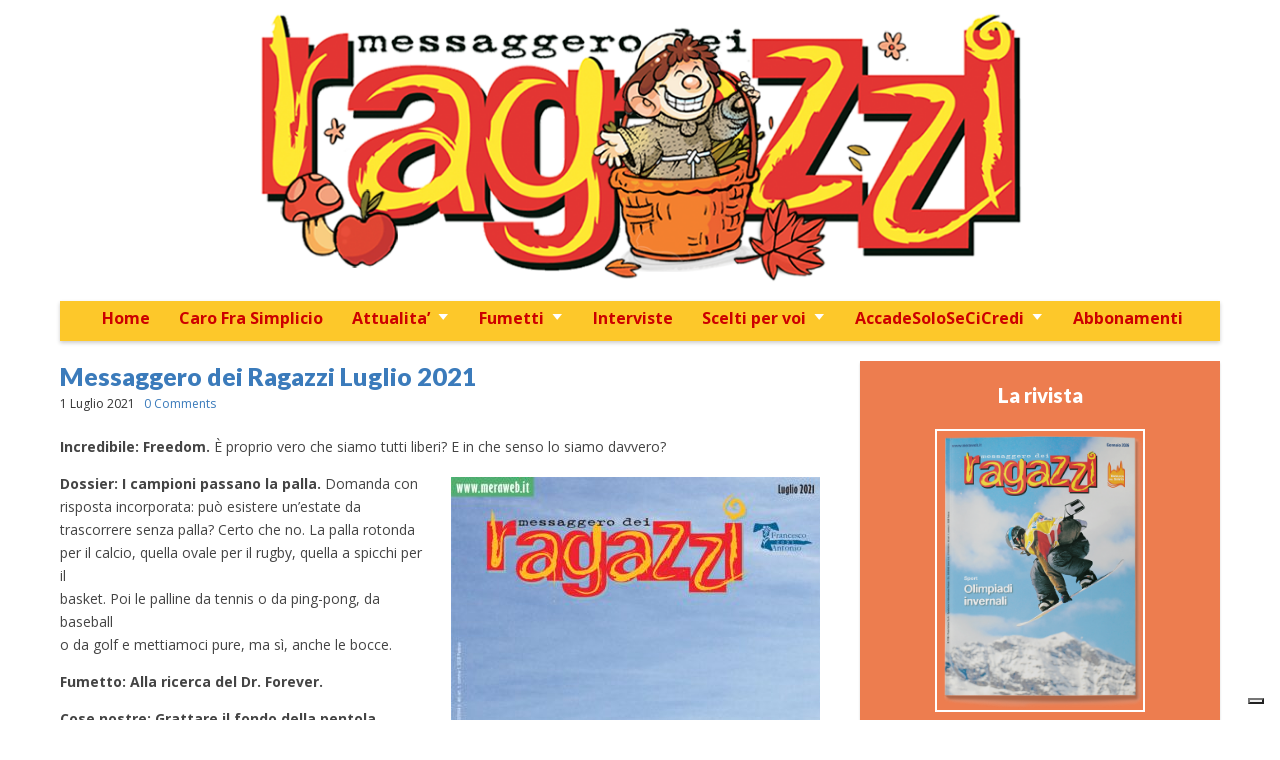

--- FILE ---
content_type: text/html; charset=UTF-8
request_url: https://www.meraweb.it/messaggero-dei-ragazzi-luglio-2021/
body_size: 19358
content:
<!DOCTYPE html>
<!--[if lt IE 7]><html class="no-js lt-ie9 lt-ie8 lt-ie7" lang="it-IT" xmlns:fb="https://www.facebook.com/2008/fbml" xmlns:addthis="https://www.addthis.com/help/api-spec" ><![endif]-->
<!--[if IE 7]><html class="no-js lt-ie9 lt-ie8" lang="it-IT" xmlns:fb="https://www.facebook.com/2008/fbml" xmlns:addthis="https://www.addthis.com/help/api-spec" ><![endif]-->
<!--[if IE 8]><html class="no-js lt-ie9" lang="it-IT" xmlns:fb="https://www.facebook.com/2008/fbml" xmlns:addthis="https://www.addthis.com/help/api-spec" ><![endif]-->
<!--[if gt IE 8]><!--><html class="no-js" lang="it-IT" xmlns:fb="https://www.facebook.com/2008/fbml" xmlns:addthis="https://www.addthis.com/help/api-spec" ><!--<![endif]-->
<head>

<meta charset="UTF-8" />
<meta http-equiv="X-UA-Compatible" content="IE=edge,chrome=1">
<meta name="viewport" content="width=device-width, initial-scale=1.0">
<title>Messaggero dei Ragazzi Luglio 2021 - Messaggero dei Ragazzi</title>
<link rel="profile" href="https://gmpg.org/xfn/11" />
<link rel="pingback" href="https://www.meraweb.it/xmlrpc.php" />
<!--[if IE]><script src="https://html5shiv.googlecode.com/svn/trunk/html5.js"></script><![endif]-->
<meta name='robots' content='index, follow, max-image-preview:large, max-snippet:-1, max-video-preview:-1' />
	<style>img:is([sizes="auto" i], [sizes^="auto," i]) { contain-intrinsic-size: 3000px 1500px }</style>
	
	<!-- This site is optimized with the Yoast SEO plugin v24.5 - https://yoast.com/wordpress/plugins/seo/ -->
	<link rel="canonical" href="https://www.meraweb.it/messaggero-dei-ragazzi-luglio-2021/" />
	<meta property="og:locale" content="it_IT" />
	<meta property="og:type" content="article" />
	<meta property="og:title" content="Messaggero dei Ragazzi Luglio 2021 - Messaggero dei Ragazzi" />
      
            
            
            
            
            
            
            
            
            
            
            
            
            
            
            
            
      	<meta property="og:description" content="Incredibile: Freedom. È proprio vero che siamo tutti liberi? E in che senso lo siamo davvero? Dossier: I campioni passano la palla. Domanda con risposta incorporata: può esistere un’estate da trascorrere senza palla? Certo che no. La palla rotonda per il calcio, quella ovale per il rugby, quella a spicchi per il basket. Poi le&hellip;Leggi →" />
	<meta property="og:url" content="https://www.meraweb.it/messaggero-dei-ragazzi-luglio-2021/" />
	<meta property="og:site_name" content="Messaggero dei Ragazzi" />
	<meta property="article:publisher" content="https://www.facebook.com/meraweb/" />
	<meta property="article:published_time" content="2021-07-01T05:03:39+00:00" />
	<meta property="og:image" content="https://www.meraweb.it/wp-content/uploads/2021/06/202107.jpg" />
	<meta property="og:image:width" content="611" />
	<meta property="og:image:height" content="827" />
	<meta property="og:image:type" content="image/jpeg" />
	<meta name="author" content="Redazione" />
	<meta name="twitter:card" content="summary_large_image" />
	<script type="application/ld+json" class="yoast-schema-graph">{"@context":"https://schema.org","@graph":[{"@type":"Article","@id":"https://www.meraweb.it/messaggero-dei-ragazzi-luglio-2021/#article","isPartOf":{"@id":"https://www.meraweb.it/messaggero-dei-ragazzi-luglio-2021/"},"author":{"name":"Redazione","@id":"https://www.meraweb.it/#/schema/person/1fd654606bdee344fa8a171c2941583e"},"headline":"Messaggero dei Ragazzi Luglio 2021","datePublished":"2021-07-01T05:03:39+00:00","mainEntityOfPage":{"@id":"https://www.meraweb.it/messaggero-dei-ragazzi-luglio-2021/"},"wordCount":144,"commentCount":0,"publisher":{"@id":"https://www.meraweb.it/#organization"},"image":{"@id":"https://www.meraweb.it/messaggero-dei-ragazzi-luglio-2021/#primaryimage"},"thumbnailUrl":"https://www.meraweb.it/wp-content/uploads/2021/06/202107.jpg","keywords":["Rivista"],"articleSection":["2021"],"inLanguage":"it-IT","potentialAction":[{"@type":"CommentAction","name":"Comment","target":["https://www.meraweb.it/messaggero-dei-ragazzi-luglio-2021/#respond"]}]},{"@type":"WebPage","@id":"https://www.meraweb.it/messaggero-dei-ragazzi-luglio-2021/","url":"https://www.meraweb.it/messaggero-dei-ragazzi-luglio-2021/","name":"Messaggero dei Ragazzi Luglio 2021 - Messaggero dei Ragazzi","isPartOf":{"@id":"https://www.meraweb.it/#website"},"primaryImageOfPage":{"@id":"https://www.meraweb.it/messaggero-dei-ragazzi-luglio-2021/#primaryimage"},"image":{"@id":"https://www.meraweb.it/messaggero-dei-ragazzi-luglio-2021/#primaryimage"},"thumbnailUrl":"https://www.meraweb.it/wp-content/uploads/2021/06/202107.jpg","datePublished":"2021-07-01T05:03:39+00:00","breadcrumb":{"@id":"https://www.meraweb.it/messaggero-dei-ragazzi-luglio-2021/#breadcrumb"},"inLanguage":"it-IT","potentialAction":[{"@type":"ReadAction","target":["https://www.meraweb.it/messaggero-dei-ragazzi-luglio-2021/"]}]},{"@type":"ImageObject","inLanguage":"it-IT","@id":"https://www.meraweb.it/messaggero-dei-ragazzi-luglio-2021/#primaryimage","url":"https://www.meraweb.it/wp-content/uploads/2021/06/202107.jpg","contentUrl":"https://www.meraweb.it/wp-content/uploads/2021/06/202107.jpg","width":611,"height":827},{"@type":"BreadcrumbList","@id":"https://www.meraweb.it/messaggero-dei-ragazzi-luglio-2021/#breadcrumb","itemListElement":[{"@type":"ListItem","position":1,"name":"Home","item":"https://www.meraweb.it/"},{"@type":"ListItem","position":2,"name":"Messaggero dei Ragazzi Luglio 2021"}]},{"@type":"WebSite","@id":"https://www.meraweb.it/#website","url":"https://www.meraweb.it/","name":"Messaggero dei Ragazzi","description":"","publisher":{"@id":"https://www.meraweb.it/#organization"},"potentialAction":[{"@type":"SearchAction","target":{"@type":"EntryPoint","urlTemplate":"https://www.meraweb.it/?s={search_term_string}"},"query-input":{"@type":"PropertyValueSpecification","valueRequired":true,"valueName":"search_term_string"}}],"inLanguage":"it-IT"},{"@type":"Organization","@id":"https://www.meraweb.it/#organization","name":"Messaggero dei Ragazzi","url":"https://www.meraweb.it/","logo":{"@type":"ImageObject","inLanguage":"it-IT","@id":"https://www.meraweb.it/#/schema/logo/image/","url":"https://www.meraweb.it/wp-content/uploads/2022/01/Febbraio.jpg","contentUrl":"https://www.meraweb.it/wp-content/uploads/2022/01/Febbraio.jpg","width":1606,"height":672,"caption":"Messaggero dei Ragazzi"},"image":{"@id":"https://www.meraweb.it/#/schema/logo/image/"},"sameAs":["https://www.facebook.com/meraweb/"]},{"@type":"Person","@id":"https://www.meraweb.it/#/schema/person/1fd654606bdee344fa8a171c2941583e","name":"Redazione","image":{"@type":"ImageObject","inLanguage":"it-IT","@id":"https://www.meraweb.it/#/schema/person/image/","url":"https://secure.gravatar.com/avatar/9548a441c8c0e5f33b48476167c90945?s=96&d=wavatar&r=g","contentUrl":"https://secure.gravatar.com/avatar/9548a441c8c0e5f33b48476167c90945?s=96&d=wavatar&r=g","caption":"Redazione"},"url":"https://www.meraweb.it/author/thequeen/"}]}</script>
	<!-- / Yoast SEO plugin. -->


<link rel='dns-prefetch' href='//cdn.iubenda.com' />
<link rel='dns-prefetch' href='//www.google.com' />
<link rel='dns-prefetch' href='//s7.addthis.com' />
<link rel='dns-prefetch' href='//fonts.googleapis.com' />
<link rel='dns-prefetch' href='//netdna.bootstrapcdn.com' />
<script type="text/javascript" id="wpp-js" src="https://www.meraweb.it/wp-content/plugins/wordpress-popular-posts/assets/js/wpp.min.js?ver=7.2.0" data-sampling="0" data-sampling-rate="100" data-api-url="https://www.meraweb.it/wp-json/wordpress-popular-posts" data-post-id="17478" data-token="5123163c0b" data-lang="0" data-debug="0"></script>
<script type="text/javascript">
/* <![CDATA[ */
window._wpemojiSettings = {"baseUrl":"https:\/\/s.w.org\/images\/core\/emoji\/15.0.3\/72x72\/","ext":".png","svgUrl":"https:\/\/s.w.org\/images\/core\/emoji\/15.0.3\/svg\/","svgExt":".svg","source":{"concatemoji":"https:\/\/www.meraweb.it\/wp-includes\/js\/wp-emoji-release.min.js?ver=6.7.2"}};
/*! This file is auto-generated */
!function(i,n){var o,s,e;function c(e){try{var t={supportTests:e,timestamp:(new Date).valueOf()};sessionStorage.setItem(o,JSON.stringify(t))}catch(e){}}function p(e,t,n){e.clearRect(0,0,e.canvas.width,e.canvas.height),e.fillText(t,0,0);var t=new Uint32Array(e.getImageData(0,0,e.canvas.width,e.canvas.height).data),r=(e.clearRect(0,0,e.canvas.width,e.canvas.height),e.fillText(n,0,0),new Uint32Array(e.getImageData(0,0,e.canvas.width,e.canvas.height).data));return t.every(function(e,t){return e===r[t]})}function u(e,t,n){switch(t){case"flag":return n(e,"\ud83c\udff3\ufe0f\u200d\u26a7\ufe0f","\ud83c\udff3\ufe0f\u200b\u26a7\ufe0f")?!1:!n(e,"\ud83c\uddfa\ud83c\uddf3","\ud83c\uddfa\u200b\ud83c\uddf3")&&!n(e,"\ud83c\udff4\udb40\udc67\udb40\udc62\udb40\udc65\udb40\udc6e\udb40\udc67\udb40\udc7f","\ud83c\udff4\u200b\udb40\udc67\u200b\udb40\udc62\u200b\udb40\udc65\u200b\udb40\udc6e\u200b\udb40\udc67\u200b\udb40\udc7f");case"emoji":return!n(e,"\ud83d\udc26\u200d\u2b1b","\ud83d\udc26\u200b\u2b1b")}return!1}function f(e,t,n){var r="undefined"!=typeof WorkerGlobalScope&&self instanceof WorkerGlobalScope?new OffscreenCanvas(300,150):i.createElement("canvas"),a=r.getContext("2d",{willReadFrequently:!0}),o=(a.textBaseline="top",a.font="600 32px Arial",{});return e.forEach(function(e){o[e]=t(a,e,n)}),o}function t(e){var t=i.createElement("script");t.src=e,t.defer=!0,i.head.appendChild(t)}"undefined"!=typeof Promise&&(o="wpEmojiSettingsSupports",s=["flag","emoji"],n.supports={everything:!0,everythingExceptFlag:!0},e=new Promise(function(e){i.addEventListener("DOMContentLoaded",e,{once:!0})}),new Promise(function(t){var n=function(){try{var e=JSON.parse(sessionStorage.getItem(o));if("object"==typeof e&&"number"==typeof e.timestamp&&(new Date).valueOf()<e.timestamp+604800&&"object"==typeof e.supportTests)return e.supportTests}catch(e){}return null}();if(!n){if("undefined"!=typeof Worker&&"undefined"!=typeof OffscreenCanvas&&"undefined"!=typeof URL&&URL.createObjectURL&&"undefined"!=typeof Blob)try{var e="postMessage("+f.toString()+"("+[JSON.stringify(s),u.toString(),p.toString()].join(",")+"));",r=new Blob([e],{type:"text/javascript"}),a=new Worker(URL.createObjectURL(r),{name:"wpTestEmojiSupports"});return void(a.onmessage=function(e){c(n=e.data),a.terminate(),t(n)})}catch(e){}c(n=f(s,u,p))}t(n)}).then(function(e){for(var t in e)n.supports[t]=e[t],n.supports.everything=n.supports.everything&&n.supports[t],"flag"!==t&&(n.supports.everythingExceptFlag=n.supports.everythingExceptFlag&&n.supports[t]);n.supports.everythingExceptFlag=n.supports.everythingExceptFlag&&!n.supports.flag,n.DOMReady=!1,n.readyCallback=function(){n.DOMReady=!0}}).then(function(){return e}).then(function(){var e;n.supports.everything||(n.readyCallback(),(e=n.source||{}).concatemoji?t(e.concatemoji):e.wpemoji&&e.twemoji&&(t(e.twemoji),t(e.wpemoji)))}))}((window,document),window._wpemojiSettings);
/* ]]> */
</script>
<link rel='stylesheet' id='bwp-rc-css' href='https://www.meraweb.it/wp-content/plugins/bwp-recent-comments/css/bwp-recent-comments-noava.css?ver=1.2.2' type='text/css' media='all' />
<style id='wp-emoji-styles-inline-css' type='text/css'>

	img.wp-smiley, img.emoji {
		display: inline !important;
		border: none !important;
		box-shadow: none !important;
		height: 1em !important;
		width: 1em !important;
		margin: 0 0.07em !important;
		vertical-align: -0.1em !important;
		background: none !important;
		padding: 0 !important;
	}
</style>
<link rel='stylesheet' id='wp-block-library-css' href='https://www.meraweb.it/wp-includes/css/dist/block-library/style.min.css?ver=6.7.2' type='text/css' media='all' />
<style id='qsm-quiz-style-inline-css' type='text/css'>


</style>
<style id='classic-theme-styles-inline-css' type='text/css'>
/*! This file is auto-generated */
.wp-block-button__link{color:#fff;background-color:#32373c;border-radius:9999px;box-shadow:none;text-decoration:none;padding:calc(.667em + 2px) calc(1.333em + 2px);font-size:1.125em}.wp-block-file__button{background:#32373c;color:#fff;text-decoration:none}
</style>
<style id='global-styles-inline-css' type='text/css'>
:root{--wp--preset--aspect-ratio--square: 1;--wp--preset--aspect-ratio--4-3: 4/3;--wp--preset--aspect-ratio--3-4: 3/4;--wp--preset--aspect-ratio--3-2: 3/2;--wp--preset--aspect-ratio--2-3: 2/3;--wp--preset--aspect-ratio--16-9: 16/9;--wp--preset--aspect-ratio--9-16: 9/16;--wp--preset--color--black: #000000;--wp--preset--color--cyan-bluish-gray: #abb8c3;--wp--preset--color--white: #ffffff;--wp--preset--color--pale-pink: #f78da7;--wp--preset--color--vivid-red: #cf2e2e;--wp--preset--color--luminous-vivid-orange: #ff6900;--wp--preset--color--luminous-vivid-amber: #fcb900;--wp--preset--color--light-green-cyan: #7bdcb5;--wp--preset--color--vivid-green-cyan: #00d084;--wp--preset--color--pale-cyan-blue: #8ed1fc;--wp--preset--color--vivid-cyan-blue: #0693e3;--wp--preset--color--vivid-purple: #9b51e0;--wp--preset--gradient--vivid-cyan-blue-to-vivid-purple: linear-gradient(135deg,rgba(6,147,227,1) 0%,rgb(155,81,224) 100%);--wp--preset--gradient--light-green-cyan-to-vivid-green-cyan: linear-gradient(135deg,rgb(122,220,180) 0%,rgb(0,208,130) 100%);--wp--preset--gradient--luminous-vivid-amber-to-luminous-vivid-orange: linear-gradient(135deg,rgba(252,185,0,1) 0%,rgba(255,105,0,1) 100%);--wp--preset--gradient--luminous-vivid-orange-to-vivid-red: linear-gradient(135deg,rgba(255,105,0,1) 0%,rgb(207,46,46) 100%);--wp--preset--gradient--very-light-gray-to-cyan-bluish-gray: linear-gradient(135deg,rgb(238,238,238) 0%,rgb(169,184,195) 100%);--wp--preset--gradient--cool-to-warm-spectrum: linear-gradient(135deg,rgb(74,234,220) 0%,rgb(151,120,209) 20%,rgb(207,42,186) 40%,rgb(238,44,130) 60%,rgb(251,105,98) 80%,rgb(254,248,76) 100%);--wp--preset--gradient--blush-light-purple: linear-gradient(135deg,rgb(255,206,236) 0%,rgb(152,150,240) 100%);--wp--preset--gradient--blush-bordeaux: linear-gradient(135deg,rgb(254,205,165) 0%,rgb(254,45,45) 50%,rgb(107,0,62) 100%);--wp--preset--gradient--luminous-dusk: linear-gradient(135deg,rgb(255,203,112) 0%,rgb(199,81,192) 50%,rgb(65,88,208) 100%);--wp--preset--gradient--pale-ocean: linear-gradient(135deg,rgb(255,245,203) 0%,rgb(182,227,212) 50%,rgb(51,167,181) 100%);--wp--preset--gradient--electric-grass: linear-gradient(135deg,rgb(202,248,128) 0%,rgb(113,206,126) 100%);--wp--preset--gradient--midnight: linear-gradient(135deg,rgb(2,3,129) 0%,rgb(40,116,252) 100%);--wp--preset--font-size--small: 13px;--wp--preset--font-size--medium: 20px;--wp--preset--font-size--large: 36px;--wp--preset--font-size--x-large: 42px;--wp--preset--spacing--20: 0.44rem;--wp--preset--spacing--30: 0.67rem;--wp--preset--spacing--40: 1rem;--wp--preset--spacing--50: 1.5rem;--wp--preset--spacing--60: 2.25rem;--wp--preset--spacing--70: 3.38rem;--wp--preset--spacing--80: 5.06rem;--wp--preset--shadow--natural: 6px 6px 9px rgba(0, 0, 0, 0.2);--wp--preset--shadow--deep: 12px 12px 50px rgba(0, 0, 0, 0.4);--wp--preset--shadow--sharp: 6px 6px 0px rgba(0, 0, 0, 0.2);--wp--preset--shadow--outlined: 6px 6px 0px -3px rgba(255, 255, 255, 1), 6px 6px rgba(0, 0, 0, 1);--wp--preset--shadow--crisp: 6px 6px 0px rgba(0, 0, 0, 1);}:where(.is-layout-flex){gap: 0.5em;}:where(.is-layout-grid){gap: 0.5em;}body .is-layout-flex{display: flex;}.is-layout-flex{flex-wrap: wrap;align-items: center;}.is-layout-flex > :is(*, div){margin: 0;}body .is-layout-grid{display: grid;}.is-layout-grid > :is(*, div){margin: 0;}:where(.wp-block-columns.is-layout-flex){gap: 2em;}:where(.wp-block-columns.is-layout-grid){gap: 2em;}:where(.wp-block-post-template.is-layout-flex){gap: 1.25em;}:where(.wp-block-post-template.is-layout-grid){gap: 1.25em;}.has-black-color{color: var(--wp--preset--color--black) !important;}.has-cyan-bluish-gray-color{color: var(--wp--preset--color--cyan-bluish-gray) !important;}.has-white-color{color: var(--wp--preset--color--white) !important;}.has-pale-pink-color{color: var(--wp--preset--color--pale-pink) !important;}.has-vivid-red-color{color: var(--wp--preset--color--vivid-red) !important;}.has-luminous-vivid-orange-color{color: var(--wp--preset--color--luminous-vivid-orange) !important;}.has-luminous-vivid-amber-color{color: var(--wp--preset--color--luminous-vivid-amber) !important;}.has-light-green-cyan-color{color: var(--wp--preset--color--light-green-cyan) !important;}.has-vivid-green-cyan-color{color: var(--wp--preset--color--vivid-green-cyan) !important;}.has-pale-cyan-blue-color{color: var(--wp--preset--color--pale-cyan-blue) !important;}.has-vivid-cyan-blue-color{color: var(--wp--preset--color--vivid-cyan-blue) !important;}.has-vivid-purple-color{color: var(--wp--preset--color--vivid-purple) !important;}.has-black-background-color{background-color: var(--wp--preset--color--black) !important;}.has-cyan-bluish-gray-background-color{background-color: var(--wp--preset--color--cyan-bluish-gray) !important;}.has-white-background-color{background-color: var(--wp--preset--color--white) !important;}.has-pale-pink-background-color{background-color: var(--wp--preset--color--pale-pink) !important;}.has-vivid-red-background-color{background-color: var(--wp--preset--color--vivid-red) !important;}.has-luminous-vivid-orange-background-color{background-color: var(--wp--preset--color--luminous-vivid-orange) !important;}.has-luminous-vivid-amber-background-color{background-color: var(--wp--preset--color--luminous-vivid-amber) !important;}.has-light-green-cyan-background-color{background-color: var(--wp--preset--color--light-green-cyan) !important;}.has-vivid-green-cyan-background-color{background-color: var(--wp--preset--color--vivid-green-cyan) !important;}.has-pale-cyan-blue-background-color{background-color: var(--wp--preset--color--pale-cyan-blue) !important;}.has-vivid-cyan-blue-background-color{background-color: var(--wp--preset--color--vivid-cyan-blue) !important;}.has-vivid-purple-background-color{background-color: var(--wp--preset--color--vivid-purple) !important;}.has-black-border-color{border-color: var(--wp--preset--color--black) !important;}.has-cyan-bluish-gray-border-color{border-color: var(--wp--preset--color--cyan-bluish-gray) !important;}.has-white-border-color{border-color: var(--wp--preset--color--white) !important;}.has-pale-pink-border-color{border-color: var(--wp--preset--color--pale-pink) !important;}.has-vivid-red-border-color{border-color: var(--wp--preset--color--vivid-red) !important;}.has-luminous-vivid-orange-border-color{border-color: var(--wp--preset--color--luminous-vivid-orange) !important;}.has-luminous-vivid-amber-border-color{border-color: var(--wp--preset--color--luminous-vivid-amber) !important;}.has-light-green-cyan-border-color{border-color: var(--wp--preset--color--light-green-cyan) !important;}.has-vivid-green-cyan-border-color{border-color: var(--wp--preset--color--vivid-green-cyan) !important;}.has-pale-cyan-blue-border-color{border-color: var(--wp--preset--color--pale-cyan-blue) !important;}.has-vivid-cyan-blue-border-color{border-color: var(--wp--preset--color--vivid-cyan-blue) !important;}.has-vivid-purple-border-color{border-color: var(--wp--preset--color--vivid-purple) !important;}.has-vivid-cyan-blue-to-vivid-purple-gradient-background{background: var(--wp--preset--gradient--vivid-cyan-blue-to-vivid-purple) !important;}.has-light-green-cyan-to-vivid-green-cyan-gradient-background{background: var(--wp--preset--gradient--light-green-cyan-to-vivid-green-cyan) !important;}.has-luminous-vivid-amber-to-luminous-vivid-orange-gradient-background{background: var(--wp--preset--gradient--luminous-vivid-amber-to-luminous-vivid-orange) !important;}.has-luminous-vivid-orange-to-vivid-red-gradient-background{background: var(--wp--preset--gradient--luminous-vivid-orange-to-vivid-red) !important;}.has-very-light-gray-to-cyan-bluish-gray-gradient-background{background: var(--wp--preset--gradient--very-light-gray-to-cyan-bluish-gray) !important;}.has-cool-to-warm-spectrum-gradient-background{background: var(--wp--preset--gradient--cool-to-warm-spectrum) !important;}.has-blush-light-purple-gradient-background{background: var(--wp--preset--gradient--blush-light-purple) !important;}.has-blush-bordeaux-gradient-background{background: var(--wp--preset--gradient--blush-bordeaux) !important;}.has-luminous-dusk-gradient-background{background: var(--wp--preset--gradient--luminous-dusk) !important;}.has-pale-ocean-gradient-background{background: var(--wp--preset--gradient--pale-ocean) !important;}.has-electric-grass-gradient-background{background: var(--wp--preset--gradient--electric-grass) !important;}.has-midnight-gradient-background{background: var(--wp--preset--gradient--midnight) !important;}.has-small-font-size{font-size: var(--wp--preset--font-size--small) !important;}.has-medium-font-size{font-size: var(--wp--preset--font-size--medium) !important;}.has-large-font-size{font-size: var(--wp--preset--font-size--large) !important;}.has-x-large-font-size{font-size: var(--wp--preset--font-size--x-large) !important;}
:where(.wp-block-post-template.is-layout-flex){gap: 1.25em;}:where(.wp-block-post-template.is-layout-grid){gap: 1.25em;}
:where(.wp-block-columns.is-layout-flex){gap: 2em;}:where(.wp-block-columns.is-layout-grid){gap: 2em;}
:root :where(.wp-block-pullquote){font-size: 1.5em;line-height: 1.6;}
</style>
<link rel='stylesheet' id='gallery_style-css' href='https://www.meraweb.it/wp-content/plugins/image-gallery-reloaded/themes/classic/galleria.theme.css?ver=6.7.2' type='text/css' media='all' />
<link rel='stylesheet' id='visual-form-builder-css-css' href='https://www.meraweb.it/wp-content/plugins/visual-form-builder-pro/css/visual-form-builder.min.css?ver=6.7.2' type='text/css' media='all' />
<link rel='stylesheet' id='vfb-jqueryui-css-css' href='https://www.meraweb.it/wp-content/plugins/visual-form-builder-pro/css/smoothness/jquery-ui-1.9.2.min.css?ver=6.7.2' type='text/css' media='all' />
<link rel='stylesheet' id='farbtastic-css' href='https://www.meraweb.it/wp-admin/css/farbtastic.min.css?ver=1.3u1' type='text/css' media='all' />
<link rel='stylesheet' id='wp-polls-css' href='https://www.meraweb.it/wp-content/plugins/wp-polls/polls-css.css?ver=2.77.3' type='text/css' media='all' />
<style id='wp-polls-inline-css' type='text/css'>
.wp-polls .pollbar {
	margin: 1px;
	font-size: 6px;
	line-height: 8px;
	height: 8px;
	background-image: url('https://www.meraweb.it/wp-content/plugins/wp-polls/images/default/pollbg.gif');
	border: 1px solid #c8c8c8;
}

</style>
<link rel='stylesheet' id='wpdiscuz-frontend-css-css' href='https://www.meraweb.it/wp-content/plugins/wpdiscuz/themes/default/style.css?ver=7.6.35' type='text/css' media='all' />
<style id='wpdiscuz-frontend-css-inline-css' type='text/css'>
 #wpdcom .wpd-blog-administrator .wpd-comment-label{color:#ffffff;background-color:#00B38F;border:none}#wpdcom .wpd-blog-administrator .wpd-comment-author, #wpdcom .wpd-blog-administrator .wpd-comment-author a{color:#00B38F}#wpdcom.wpd-layout-1 .wpd-comment .wpd-blog-administrator .wpd-avatar img{border-color:#00B38F}#wpdcom.wpd-layout-2 .wpd-comment.wpd-reply .wpd-comment-wrap.wpd-blog-administrator{border-left:3px solid #00B38F}#wpdcom.wpd-layout-2 .wpd-comment .wpd-blog-administrator .wpd-avatar img{border-bottom-color:#00B38F}#wpdcom.wpd-layout-3 .wpd-blog-administrator .wpd-comment-subheader{border-top:1px dashed #00B38F}#wpdcom.wpd-layout-3 .wpd-reply .wpd-blog-administrator .wpd-comment-right{border-left:1px solid #00B38F}#wpdcom .wpd-blog-author .wpd-comment-label{color:#ffffff;background-color:#00B38F;border:none}#wpdcom .wpd-blog-author .wpd-comment-author, #wpdcom .wpd-blog-author .wpd-comment-author a{color:#00B38F}#wpdcom.wpd-layout-1 .wpd-comment .wpd-blog-author .wpd-avatar img{border-color:#00B38F}#wpdcom.wpd-layout-2 .wpd-comment .wpd-blog-author .wpd-avatar img{border-bottom-color:#00B38F}#wpdcom.wpd-layout-3 .wpd-blog-author .wpd-comment-subheader{border-top:1px dashed #00B38F}#wpdcom.wpd-layout-3 .wpd-reply .wpd-blog-author .wpd-comment-right{border-left:1px solid #00B38F}#wpdcom .wpd-blog-contributor .wpd-comment-label{color:#ffffff;background-color:#00B38F;border:none}#wpdcom .wpd-blog-contributor .wpd-comment-author, #wpdcom .wpd-blog-contributor .wpd-comment-author a{color:#00B38F}#wpdcom.wpd-layout-1 .wpd-comment .wpd-blog-contributor .wpd-avatar img{border-color:#00B38F}#wpdcom.wpd-layout-2 .wpd-comment .wpd-blog-contributor .wpd-avatar img{border-bottom-color:#00B38F}#wpdcom.wpd-layout-3 .wpd-blog-contributor .wpd-comment-subheader{border-top:1px dashed #00B38F}#wpdcom.wpd-layout-3 .wpd-reply .wpd-blog-contributor .wpd-comment-right{border-left:1px solid #00B38F}#wpdcom .wpd-blog-disattivo .wpd-comment-label{color:#ffffff;background-color:#00B38F;border:none}#wpdcom .wpd-blog-disattivo .wpd-comment-author, #wpdcom .wpd-blog-disattivo .wpd-comment-author a{color:#00B38F}#wpdcom.wpd-layout-1 .wpd-comment .wpd-blog-disattivo .wpd-avatar img{border-color:#00B38F}#wpdcom.wpd-layout-2 .wpd-comment .wpd-blog-disattivo .wpd-avatar img{border-bottom-color:#00B38F}#wpdcom.wpd-layout-3 .wpd-blog-disattivo .wpd-comment-subheader{border-top:1px dashed #00B38F}#wpdcom.wpd-layout-3 .wpd-reply .wpd-blog-disattivo .wpd-comment-right{border-left:1px solid #00B38F}#wpdcom .wpd-blog-editor .wpd-comment-label{color:#ffffff;background-color:#00B38F;border:none}#wpdcom .wpd-blog-editor .wpd-comment-author, #wpdcom .wpd-blog-editor .wpd-comment-author a{color:#00B38F}#wpdcom.wpd-layout-1 .wpd-comment .wpd-blog-editor .wpd-avatar img{border-color:#00B38F}#wpdcom.wpd-layout-2 .wpd-comment.wpd-reply .wpd-comment-wrap.wpd-blog-editor{border-left:3px solid #00B38F}#wpdcom.wpd-layout-2 .wpd-comment .wpd-blog-editor .wpd-avatar img{border-bottom-color:#00B38F}#wpdcom.wpd-layout-3 .wpd-blog-editor .wpd-comment-subheader{border-top:1px dashed #00B38F}#wpdcom.wpd-layout-3 .wpd-reply .wpd-blog-editor .wpd-comment-right{border-left:1px solid #00B38F}#wpdcom .wpd-blog-subscriber .wpd-comment-label{color:#ffffff;background-color:#00B38F;border:none}#wpdcom .wpd-blog-subscriber .wpd-comment-author, #wpdcom .wpd-blog-subscriber .wpd-comment-author a{color:#00B38F}#wpdcom.wpd-layout-2 .wpd-comment .wpd-blog-subscriber .wpd-avatar img{border-bottom-color:#00B38F}#wpdcom.wpd-layout-3 .wpd-blog-subscriber .wpd-comment-subheader{border-top:1px dashed #00B38F}#wpdcom .wpd-blog-accadesolosecicredi .wpd-comment-label{color:#ffffff;background-color:#00B38F;border:none}#wpdcom .wpd-blog-accadesolosecicredi .wpd-comment-author, #wpdcom .wpd-blog-accadesolosecicredi .wpd-comment-author a{color:#00B38F}#wpdcom.wpd-layout-1 .wpd-comment .wpd-blog-accadesolosecicredi .wpd-avatar img{border-color:#00B38F}#wpdcom.wpd-layout-2 .wpd-comment .wpd-blog-accadesolosecicredi .wpd-avatar img{border-bottom-color:#00B38F}#wpdcom.wpd-layout-3 .wpd-blog-accadesolosecicredi .wpd-comment-subheader{border-top:1px dashed #00B38F}#wpdcom.wpd-layout-3 .wpd-reply .wpd-blog-accadesolosecicredi .wpd-comment-right{border-left:1px solid #00B38F}#wpdcom .wpd-blog-contest_gallery_user_since_v14 .wpd-comment-label{color:#ffffff;background-color:#00B38F;border:none}#wpdcom .wpd-blog-contest_gallery_user_since_v14 .wpd-comment-author, #wpdcom .wpd-blog-contest_gallery_user_since_v14 .wpd-comment-author a{color:#00B38F}#wpdcom.wpd-layout-1 .wpd-comment .wpd-blog-contest_gallery_user_since_v14 .wpd-avatar img{border-color:#00B38F}#wpdcom.wpd-layout-2 .wpd-comment .wpd-blog-contest_gallery_user_since_v14 .wpd-avatar img{border-bottom-color:#00B38F}#wpdcom.wpd-layout-3 .wpd-blog-contest_gallery_user_since_v14 .wpd-comment-subheader{border-top:1px dashed #00B38F}#wpdcom.wpd-layout-3 .wpd-reply .wpd-blog-contest_gallery_user_since_v14 .wpd-comment-right{border-left:1px solid #00B38F}#wpdcom .wpd-blog-wpseo_manager .wpd-comment-label{color:#ffffff;background-color:#00B38F;border:none}#wpdcom .wpd-blog-wpseo_manager .wpd-comment-author, #wpdcom .wpd-blog-wpseo_manager .wpd-comment-author a{color:#00B38F}#wpdcom.wpd-layout-1 .wpd-comment .wpd-blog-wpseo_manager .wpd-avatar img{border-color:#00B38F}#wpdcom.wpd-layout-2 .wpd-comment .wpd-blog-wpseo_manager .wpd-avatar img{border-bottom-color:#00B38F}#wpdcom.wpd-layout-3 .wpd-blog-wpseo_manager .wpd-comment-subheader{border-top:1px dashed #00B38F}#wpdcom.wpd-layout-3 .wpd-reply .wpd-blog-wpseo_manager .wpd-comment-right{border-left:1px solid #00B38F}#wpdcom .wpd-blog-wpseo_editor .wpd-comment-label{color:#ffffff;background-color:#00B38F;border:none}#wpdcom .wpd-blog-wpseo_editor .wpd-comment-author, #wpdcom .wpd-blog-wpseo_editor .wpd-comment-author a{color:#00B38F}#wpdcom.wpd-layout-1 .wpd-comment .wpd-blog-wpseo_editor .wpd-avatar img{border-color:#00B38F}#wpdcom.wpd-layout-2 .wpd-comment .wpd-blog-wpseo_editor .wpd-avatar img{border-bottom-color:#00B38F}#wpdcom.wpd-layout-3 .wpd-blog-wpseo_editor .wpd-comment-subheader{border-top:1px dashed #00B38F}#wpdcom.wpd-layout-3 .wpd-reply .wpd-blog-wpseo_editor .wpd-comment-right{border-left:1px solid #00B38F}#wpdcom .wpd-blog-post_author .wpd-comment-label{color:#ffffff;background-color:#00B38F;border:none}#wpdcom .wpd-blog-post_author .wpd-comment-author, #wpdcom .wpd-blog-post_author .wpd-comment-author a{color:#00B38F}#wpdcom .wpd-blog-post_author .wpd-avatar img{border-color:#00B38F}#wpdcom.wpd-layout-1 .wpd-comment .wpd-blog-post_author .wpd-avatar img{border-color:#00B38F}#wpdcom.wpd-layout-2 .wpd-comment.wpd-reply .wpd-comment-wrap.wpd-blog-post_author{border-left:3px solid #00B38F}#wpdcom.wpd-layout-2 .wpd-comment .wpd-blog-post_author .wpd-avatar img{border-bottom-color:#00B38F}#wpdcom.wpd-layout-3 .wpd-blog-post_author .wpd-comment-subheader{border-top:1px dashed #00B38F}#wpdcom.wpd-layout-3 .wpd-reply .wpd-blog-post_author .wpd-comment-right{border-left:1px solid #00B38F}#wpdcom .wpd-blog-guest .wpd-comment-label{color:#ffffff;background-color:#00B38F;border:none}#wpdcom .wpd-blog-guest .wpd-comment-author, #wpdcom .wpd-blog-guest .wpd-comment-author a{color:#00B38F}#wpdcom.wpd-layout-3 .wpd-blog-guest .wpd-comment-subheader{border-top:1px dashed #00B38F}#comments, #respond, .comments-area, #wpdcom{}#wpdcom .ql-editor > *{color:#777777}#wpdcom .ql-editor::before{}#wpdcom .ql-toolbar{border:1px solid #DDDDDD;border-top:none}#wpdcom .ql-container{border:1px solid #DDDDDD;border-bottom:none}#wpdcom .wpd-form-row .wpdiscuz-item input[type="text"], #wpdcom .wpd-form-row .wpdiscuz-item input[type="email"], #wpdcom .wpd-form-row .wpdiscuz-item input[type="url"], #wpdcom .wpd-form-row .wpdiscuz-item input[type="color"], #wpdcom .wpd-form-row .wpdiscuz-item input[type="date"], #wpdcom .wpd-form-row .wpdiscuz-item input[type="datetime"], #wpdcom .wpd-form-row .wpdiscuz-item input[type="datetime-local"], #wpdcom .wpd-form-row .wpdiscuz-item input[type="month"], #wpdcom .wpd-form-row .wpdiscuz-item input[type="number"], #wpdcom .wpd-form-row .wpdiscuz-item input[type="time"], #wpdcom textarea, #wpdcom select{border:1px solid #DDDDDD;color:#777777}#wpdcom .wpd-form-row .wpdiscuz-item textarea{border:1px solid #DDDDDD}#wpdcom input::placeholder, #wpdcom textarea::placeholder, #wpdcom input::-moz-placeholder, #wpdcom textarea::-webkit-input-placeholder{}#wpdcom .wpd-comment-text{color:#777777}#wpdcom .wpd-thread-head .wpd-thread-info{border-bottom:2px solid #00B38F}#wpdcom .wpd-thread-head .wpd-thread-info.wpd-reviews-tab svg{fill:#00B38F}#wpdcom .wpd-thread-head .wpdiscuz-user-settings{border-bottom:2px solid #00B38F}#wpdcom .wpd-thread-head .wpdiscuz-user-settings:hover{color:#00B38F}#wpdcom .wpd-comment .wpd-follow-link:hover{color:#00B38F}#wpdcom .wpd-comment-status .wpd-sticky{color:#00B38F}#wpdcom .wpd-thread-filter .wpdf-active{color:#00B38F;border-bottom-color:#00B38F}#wpdcom .wpd-comment-info-bar{border:1px dashed #33c3a6;background:#e6f8f4}#wpdcom .wpd-comment-info-bar .wpd-current-view i{color:#00B38F}#wpdcom .wpd-filter-view-all:hover{background:#00B38F}#wpdcom .wpdiscuz-item .wpdiscuz-rating > label{color:#DDDDDD}#wpdcom .wpdiscuz-item .wpdiscuz-rating:not(:checked) > label:hover, .wpdiscuz-rating:not(:checked) > label:hover ~ label{}#wpdcom .wpdiscuz-item .wpdiscuz-rating > input ~ label:hover, #wpdcom .wpdiscuz-item .wpdiscuz-rating > input:not(:checked) ~ label:hover ~ label, #wpdcom .wpdiscuz-item .wpdiscuz-rating > input:not(:checked) ~ label:hover ~ label{color:#FFED85}#wpdcom .wpdiscuz-item .wpdiscuz-rating > input:checked ~ label:hover, #wpdcom .wpdiscuz-item .wpdiscuz-rating > input:checked ~ label:hover, #wpdcom .wpdiscuz-item .wpdiscuz-rating > label:hover ~ input:checked ~ label, #wpdcom .wpdiscuz-item .wpdiscuz-rating > input:checked + label:hover ~ label, #wpdcom .wpdiscuz-item .wpdiscuz-rating > input:checked ~ label:hover ~ label, .wpd-custom-field .wcf-active-star, #wpdcom .wpdiscuz-item .wpdiscuz-rating > input:checked ~ label{color:#FFD700}#wpd-post-rating .wpd-rating-wrap .wpd-rating-stars svg .wpd-star{fill:#DDDDDD}#wpd-post-rating .wpd-rating-wrap .wpd-rating-stars svg .wpd-active{fill:#FFD700}#wpd-post-rating .wpd-rating-wrap .wpd-rate-starts svg .wpd-star{fill:#DDDDDD}#wpd-post-rating .wpd-rating-wrap .wpd-rate-starts:hover svg .wpd-star{fill:#FFED85}#wpd-post-rating.wpd-not-rated .wpd-rating-wrap .wpd-rate-starts svg:hover ~ svg .wpd-star{fill:#DDDDDD}.wpdiscuz-post-rating-wrap .wpd-rating .wpd-rating-wrap .wpd-rating-stars svg .wpd-star{fill:#DDDDDD}.wpdiscuz-post-rating-wrap .wpd-rating .wpd-rating-wrap .wpd-rating-stars svg .wpd-active{fill:#FFD700}#wpdcom .wpd-comment .wpd-follow-active{color:#ff7a00}#wpdcom .page-numbers{color:#555;border:#555 1px solid}#wpdcom span.current{background:#555}#wpdcom.wpd-layout-1 .wpd-new-loaded-comment > .wpd-comment-wrap > .wpd-comment-right{background:#FFFAD6}#wpdcom.wpd-layout-2 .wpd-new-loaded-comment.wpd-comment > .wpd-comment-wrap > .wpd-comment-right{background:#FFFAD6}#wpdcom.wpd-layout-2 .wpd-new-loaded-comment.wpd-comment.wpd-reply > .wpd-comment-wrap > .wpd-comment-right{background:transparent}#wpdcom.wpd-layout-2 .wpd-new-loaded-comment.wpd-comment.wpd-reply > .wpd-comment-wrap{background:#FFFAD6}#wpdcom.wpd-layout-3 .wpd-new-loaded-comment.wpd-comment > .wpd-comment-wrap > .wpd-comment-right{background:#FFFAD6}#wpdcom .wpd-follow:hover i, #wpdcom .wpd-unfollow:hover i, #wpdcom .wpd-comment .wpd-follow-active:hover i{color:#00B38F}#wpdcom .wpdiscuz-readmore{cursor:pointer;color:#00B38F}.wpd-custom-field .wcf-pasiv-star, #wpcomm .wpdiscuz-item .wpdiscuz-rating > label{color:#DDDDDD}.wpd-wrapper .wpd-list-item.wpd-active{border-top:3px solid #00B38F}#wpdcom.wpd-layout-2 .wpd-comment.wpd-reply.wpd-unapproved-comment .wpd-comment-wrap{border-left:3px solid #FFFAD6}#wpdcom.wpd-layout-3 .wpd-comment.wpd-reply.wpd-unapproved-comment .wpd-comment-right{border-left:1px solid #FFFAD6}#wpdcom .wpd-prim-button{background-color:#07B290;color:#FFFFFF}#wpdcom .wpd_label__check i.wpdicon-on{color:#07B290;border:1px solid #83d9c8}#wpd-bubble-wrapper #wpd-bubble-all-comments-count{color:#1DB99A}#wpd-bubble-wrapper > div{background-color:#1DB99A}#wpd-bubble-wrapper > #wpd-bubble #wpd-bubble-add-message{background-color:#1DB99A}#wpd-bubble-wrapper > #wpd-bubble #wpd-bubble-add-message::before{border-left-color:#1DB99A;border-right-color:#1DB99A}#wpd-bubble-wrapper.wpd-right-corner > #wpd-bubble #wpd-bubble-add-message::before{border-left-color:#1DB99A;border-right-color:#1DB99A}.wpd-inline-icon-wrapper path.wpd-inline-icon-first{fill:#1DB99A}.wpd-inline-icon-count{background-color:#1DB99A}.wpd-inline-icon-count::before{border-right-color:#1DB99A}.wpd-inline-form-wrapper::before{border-bottom-color:#1DB99A}.wpd-inline-form-question{background-color:#1DB99A}.wpd-inline-form{background-color:#1DB99A}.wpd-last-inline-comments-wrapper{border-color:#1DB99A}.wpd-last-inline-comments-wrapper::before{border-bottom-color:#1DB99A}.wpd-last-inline-comments-wrapper .wpd-view-all-inline-comments{background:#1DB99A}.wpd-last-inline-comments-wrapper .wpd-view-all-inline-comments:hover,.wpd-last-inline-comments-wrapper .wpd-view-all-inline-comments:active,.wpd-last-inline-comments-wrapper .wpd-view-all-inline-comments:focus{background-color:#1DB99A}#wpdcom .ql-snow .ql-tooltip[data-mode="link"]::before{content:"Enter link:"}#wpdcom .ql-snow .ql-tooltip.ql-editing a.ql-action::after{content:"Save"}.comments-area{width:auto}
</style>
<link rel='stylesheet' id='wpdiscuz-fa-css' href='https://www.meraweb.it/wp-content/plugins/wpdiscuz/assets/third-party/font-awesome-5.13.0/css/fa.min.css?ver=7.6.35' type='text/css' media='all' />
<link rel='stylesheet' id='wpdiscuz-combo-css-css' href='https://www.meraweb.it/wp-content/plugins/wpdiscuz/assets/css/wpdiscuz-combo.min.css?ver=6.7.2' type='text/css' media='all' />
<link rel='stylesheet' id='wordpress-popular-posts-css-css' href='https://www.meraweb.it/wp-content/plugins/wordpress-popular-posts/assets/css/wpp.css?ver=7.2.0' type='text/css' media='all' />
<link rel='stylesheet' id='google_fonts-css' href='https://fonts.googleapis.com/css?family=Open+Sans:400,700|Lato:900|' type='text/css' media='all' />
<link rel='stylesheet' id='theme_stylesheet-css' href='https://www.meraweb.it/wp-content/themes/magazine-premium-child/style.css?ver=6.7.2' type='text/css' media='all' />
<link rel='stylesheet' id='font_awesome-css' href='https://netdna.bootstrapcdn.com/font-awesome/3.2.1/css/font-awesome.css' type='text/css' media='all' />
<link rel='stylesheet' id='addthis_all_pages-css' href='https://www.meraweb.it/wp-content/plugins/addthis/frontend/build/addthis_wordpress_public.min.css?ver=6.7.2' type='text/css' media='all' />
<link rel='stylesheet' id='wpss_style-css' href='https://www.meraweb.it/wp-content/plugins/wordpress-simple-survey/style.css?ver=6.7.2' type='text/css' media='all' />
<link rel='stylesheet' id='wpss_uicore-css' href='https://www.meraweb.it/wp-content/plugins/wordpress-simple-survey/css/ui.core.css?ver=6.7.2' type='text/css' media='all' />
<link rel='stylesheet' id='wpss_uitheme-css' href='https://www.meraweb.it/wp-content/plugins/wordpress-simple-survey/css/ui.theme.css?ver=6.7.2' type='text/css' media='all' />
<link rel='stylesheet' id='wpss_probar-css' href='https://www.meraweb.it/wp-content/plugins/wordpress-simple-survey/css/ui.progressbar.css?ver=6.7.2' type='text/css' media='all' />
<link rel='stylesheet' id='wp-members-css' href='https://www.meraweb.it/wp-content/themes/magazine-premium-child/iscrizione.css?ver=6.7.2' type='text/css' media='all' />

<script  type="text/javascript" class=" _iub_cs_skip" type="text/javascript" id="iubenda-head-inline-scripts-0">
/* <![CDATA[ */

var _iub = _iub || [];
_iub.csConfiguration = {"consentOnContinuedBrowsing":false,"floatingPreferencesButtonDisplay":"bottom-right","invalidateConsentWithoutLog":true,"perPurposeConsent":true,"siteId":2594619,"whitelabel":false,"cookiePolicyId":47042190,"lang":"it","cookiePolicyUrl":"https://privacy.santantonio.org/?l=IT&d=www.santantonio.org", "banner":{ "acceptButtonDisplay":true,"closeButtonRejects":true,"customizeButtonDisplay":true,"explicitWithdrawal":true,"listPurposes":true,"position":"float-bottom-center","rejectButtonDisplay":true }};
/* ]]> */
</script>
<script  type="text/javascript" charset="UTF-8" async="" class=" _iub_cs_skip" type="text/javascript" src="//cdn.iubenda.com/cs/iubenda_cs.js?ver=3.12.1" id="iubenda-head-scripts-0-js"></script>
<script type="text/javascript" src="https://www.meraweb.it/wp-includes/js/jquery/jquery.min.js?ver=3.7.1" id="jquery-core-js"></script>
<script type="text/javascript" src="https://www.meraweb.it/wp-includes/js/jquery/jquery-migrate.min.js?ver=3.4.1" id="jquery-migrate-js"></script>
<script type="text/javascript" src="https://www.meraweb.it/wp-content/plugins/image-gallery-reloaded/galleria-1.2.8.min.js?ver=6.7.2" id="gallery_reloaded_source-js"></script>
<script type="text/javascript" src="https://www.meraweb.it/wp-admin/admin-ajax.php?action=addthis_global_options_settings&amp;ver=6.7.2" id="addthis_global_options-js"></script>
<script type="text/javascript" src="https://s7.addthis.com/js/300/addthis_widget.js?ver=6.7.2#pubid=wp-2da78f7a6d3bb436bfbfc1453647da69" id="addthis_widget-js"></script>
<script type="text/javascript" src="https://www.meraweb.it/wp-includes/js/jquery/ui/core.min.js?ver=1.13.3" id="jquery-ui-core-js"></script>
<script type="text/javascript" src="https://www.meraweb.it/wp-includes/js/jquery/ui/progressbar.min.js?ver=1.13.3" id="jquery-ui-progressbar-js"></script>
<script type="text/javascript" src="https://www.meraweb.it/wp-content/plugins/wordpress-simple-survey/js/custom.js?ver=2.1.2" id="wpss_custom-js"></script>
<link rel="EditURI" type="application/rsd+xml" title="RSD" href="https://www.meraweb.it/xmlrpc.php?rsd" />
<meta name="generator" content="WordPress 6.7.2" />
<link rel='shortlink' href='https://www.meraweb.it/?p=17478' />
<link rel="alternate" title="oEmbed (JSON)" type="application/json+oembed" href="https://www.meraweb.it/wp-json/oembed/1.0/embed?url=https%3A%2F%2Fwww.meraweb.it%2Fmessaggero-dei-ragazzi-luglio-2021%2F" />
<link rel="alternate" title="oEmbed (XML)" type="text/xml+oembed" href="https://www.meraweb.it/wp-json/oembed/1.0/embed?url=https%3A%2F%2Fwww.meraweb.it%2Fmessaggero-dei-ragazzi-luglio-2021%2F&#038;format=xml" />
<meta name='vfb-pro-version' content='2.3.6' />
<!-- WP-Members version 2.8.3, available at http://rocketgeek.com/wp-members -->
            <style id="wpp-loading-animation-styles">@-webkit-keyframes bgslide{from{background-position-x:0}to{background-position-x:-200%}}@keyframes bgslide{from{background-position-x:0}to{background-position-x:-200%}}.wpp-widget-block-placeholder,.wpp-shortcode-placeholder{margin:0 auto;width:60px;height:3px;background:#dd3737;background:linear-gradient(90deg,#dd3737 0%,#571313 10%,#dd3737 100%);background-size:200% auto;border-radius:3px;-webkit-animation:bgslide 1s infinite linear;animation:bgslide 1s infinite linear}</style>
            <style>
body { color: #444444; font-family: Open Sans, sans-serif; font-weight: normal; font-size: 14px; }
#page { background-color: #ffffff; }
h1, h2, h3, h4, h5, h6, h1 a, h2 a, h3 a, h4 a, h5 a, h6 a { color: #3b7bbb; font-family: Lato, sans-serif;  font-weight: 900 }
#site-title a,#site-description{color:#333 !important}
#site-title a { font-family: Open Sans, sans-serif; font-weight: normal; font-size: 45px; }
#site-description { font-family: Open Sans, sans-serif; font-weight: normal; font-size: 16px; }
.msa-site-navigation, #site-sub-navigation { font-family: Open Sans, sans-serif; font-weight: normal; }
.msa-site-navigation { font-size: 16px; background-color: #fdc82a; }
.msa-site-navigation li:hover, .msa-site-navigation ul ul { background-color: #cc0000; }
.msa-site-navigation li a { color: #cc0000; }
.msa-site-navigation li a:hover { color: #fdc82a; }
#site-sub-navigation { font-size: 12px; }
a, .entry-meta a, .format-link .entry-title a { color: #3b7bbb; }
a:hover, .entry-meta a:hover, .format-link .entry-title a:hover { color: #cc0000; }
.more-link, #posts-pagination a, input[type="submit"], .comment-reply-link, .more-link:hover, #posts-pagination a:hover, input[type="submit"]:hover, .comment-reply-link:hover { color: #ffffff; background-color: #3b7bbb; }
.widget { background-color: #eeeb59; }
.entry-title, .entry-title a { font-family: Lato, sans-serif;  font-weight: 900; font-size: 25px; }
.entry-meta, .entry-meta a { font-family: Open Sans, sans-serif; font-weight: normal; font-size: 12px; }
.post-category, .post-category a, .post-format, .post-format a { font-family: Open Sans, sans-serif; font-weight: normal; font-size: 12px; }
</style>
	<style type="text/css" id="custom-background-css">
body.custom-background { background-color: #ffffff; }
</style>
	<link rel="icon" href="https://www.meraweb.it/wp-content/uploads/2020/07/cropped-FaviconMERA-32x32.png" sizes="32x32" />
<link rel="icon" href="https://www.meraweb.it/wp-content/uploads/2020/07/cropped-FaviconMERA-192x192.png" sizes="192x192" />
<link rel="apple-touch-icon" href="https://www.meraweb.it/wp-content/uploads/2020/07/cropped-FaviconMERA-180x180.png" />
<meta name="msapplication-TileImage" content="https://www.meraweb.it/wp-content/uploads/2020/07/cropped-FaviconMERA-270x270.png" />
		<style type="text/css" id="wp-custom-css">
			.iframe-responsive{position: relative; width: 100%; padding-bottom: 56.25%; height: 0; }
.iframe-responsive iframe{ position: absolute; top:0; left: 0; width: 100%; height: 100%; }		</style>
		<!-- Google tag (gtag.js) -->
<script async src="https://www.googletagmanager.com/gtag/js?id=G-963K71MTM3"></script>
<script>
  window.dataLayer = window.dataLayer || [];
  function gtag(){dataLayer.push(arguments);}
  gtag('js', new Date());

  gtag('config', 'G-963K71MTM3');
</script>



</head>

<body class="post-template-default single single-post postid-17478 single-format-standard custom-background">
	<div id="page" class="grid ">
		<header id="header" class="row" role="banner">
			<div class="c12">

				<nav id="site-navigation-top-header" class ="msa-site-navigation" role="navigation">
					<h3 class="assistive-text">Header Top menu</h3>
					<a class="assistive-text" href="#header_top_menu" title="Skip to content">Skip to content</a>
					<!DOCTYPE html PUBLIC "-//W3C//DTD HTML 4.0 Transitional//EN" "http://www.w3.org/TR/REC-html40/loose.dtd">
<html><body><div class="menu-videowhisper-container"><ul id="menu-videowhisper" class="menu" role="menu"><li id="menu-item-18846" class="menu-item menu-item-type-post_type menu-item-object-post menu-item-18846"><a href="https://www.meraweb.it/abbonamenti/">Abbonamenti</a>
<li id="menu-item-18847" class="menu-item menu-item-type-post_type menu-item-object-page menu-item-18847"><a href="https://www.meraweb.it/accadesolosecicredi-2/">AccadeSoloSeCiCredi</a>
</ul></div></body></html>
				</nav><!-- #site navigation top-header -->

				<div id="mobile-menu">
					<a href="#" class="left-menu"><i class="icon-reorder"></i></a>
					<a href="#"><i class="icon-search"></i></a>
				</div>
				<div id="drop-down-search"><form role="search" method="get" id="searchform" class="slide" action="https://www.meraweb.it/" >
    <label class="assistive-text" for="site-search">Search for:</label>
    <input type="search" role="button" placeholder="Search&hellip;" value="" name="s" id="site-search" />
    </form></div>

								<div class="title-logo-wrapper center">
											<a href="https://www.meraweb.it" title="Messaggero dei Ragazzi" id="site-logo"  rel="home"><img src="https://www.meraweb.it/wp-content/uploads/2024/11/cropped-TESTATA-MERA_1200x300.png" alt="Messaggero dei Ragazzi" /></a>
										<hgroup>
						<h1 id="site-title" class="remove"><a href="https://www.meraweb.it" title="Messaggero dei Ragazzi" rel="home">Messaggero dei Ragazzi</a></h1>
											</hgroup>
				</div>
				
				<nav id="site-navigation" class ="msa-site-navigation" role="navigation">
					<h3 class="assistive-text">Main menu</h3>
					<a class="assistive-text" href="#primary" title="Skip to content">Skip to content</a>
					<!DOCTYPE html PUBLIC "-//W3C//DTD HTML 4.0 Transitional//EN" "http://www.w3.org/TR/REC-html40/loose.dtd">
<html><body><div class="menu-topmenu-container"><ul id="menu-topmenu" class="menu" role="menu"><li id="menu-item-23" class="menu-item menu-item-type-custom menu-item-object-custom menu-item-home menu-item-23"><a href="https://www.meraweb.it">Home</a>
<li id="menu-item-17" class="menu-item menu-item-type-taxonomy menu-item-object-category menu-item-17"><a href="https://www.meraweb.it/category/posta/">Caro Fra Simplicio</a>
<li id="menu-item-780" class="menu-item menu-item-type-taxonomy menu-item-object-category menu-item-has-children sub-menu-parent menu-item-780"><a href="https://www.meraweb.it/category/attualita/" aria-haspopup="true" aria-expanded="false">Attualita&rsquo;</a>
<ul class="sub-menu" role="menu">
	<li id="menu-item-13027" class="menu-item menu-item-type-taxonomy menu-item-object-category menu-item-13027"><a href="https://www.meraweb.it/category/attualita/mondo-2/">Mondo</a>
	<li id="menu-item-12998" class="menu-item menu-item-type-taxonomy menu-item-object-category menu-item-12998"><a href="https://www.meraweb.it/category/attualita/eventi/">Eventi</a>
	<li id="menu-item-12999" class="menu-item menu-item-type-taxonomy menu-item-object-category menu-item-12999"><a href="https://www.meraweb.it/category/attualita/scuola-attualita/">Scuola</a>
	<li id="menu-item-13028" class="menu-item menu-item-type-taxonomy menu-item-object-category menu-item-13028"><a href="https://www.meraweb.it/category/attualita/storie-2/">Storie</a>
</ul>

<li id="menu-item-12977" class="menu-item menu-item-type-taxonomy menu-item-object-category menu-item-has-children sub-menu-parent menu-item-12977"><a href="https://www.meraweb.it/category/morgan/" aria-haspopup="true" aria-expanded="false">Fumetti</a>
<ul class="sub-menu" role="menu">
	<li id="menu-item-12997" class="menu-item menu-item-type-taxonomy menu-item-object-category menu-item-12997"><a href="https://www.meraweb.it/category/schizzo/">Schizzo</a>
	<li id="menu-item-13118" class="menu-item menu-item-type-taxonomy menu-item-object-category menu-item-13118"><a href="https://www.meraweb.it/category/saint-anthony-friary/">Saint Anthony Friary</a>
</ul>

<li id="menu-item-18831" class="menu-item menu-item-type-taxonomy menu-item-object-category menu-item-18831"><a href="https://www.meraweb.it/category/interviste/">Interviste</a>
<li id="menu-item-12987" class="menu-item menu-item-type-taxonomy menu-item-object-category menu-item-has-children sub-menu-parent menu-item-12987"><a href="https://www.meraweb.it/category/scelti-per-voi/" aria-haspopup="true" aria-expanded="false">Scelti per voi</a>
<ul class="sub-menu" role="menu">
	<li id="menu-item-12991" class="menu-item menu-item-type-taxonomy menu-item-object-category menu-item-12991"><a href="https://www.meraweb.it/category/scelti-per-voi/per-ragazzi/">Libri per ragazzi</a>
	<li id="menu-item-12990" class="menu-item menu-item-type-taxonomy menu-item-object-category menu-item-12990"><a href="https://www.meraweb.it/category/scelti-per-voi/per-adulti/">Libri per adulti</a>
	<li id="menu-item-12988" class="menu-item menu-item-type-taxonomy menu-item-object-category menu-item-12988"><a href="https://www.meraweb.it/category/scelti-per-voi/cinema-scelti-per-voi/">Cinema</a>
	<li id="menu-item-12989" class="menu-item menu-item-type-taxonomy menu-item-object-category menu-item-12989"><a href="https://www.meraweb.it/category/scelti-per-voi/musica-scelti-per-voi/">Musica</a>
	<li id="menu-item-12992" class="menu-item menu-item-type-taxonomy menu-item-object-category menu-item-12992"><a href="https://www.meraweb.it/category/scelti-per-voi/spettacolo/">Spettacolo</a>
	<li id="menu-item-12994" class="menu-item menu-item-type-taxonomy menu-item-object-category menu-item-12994"><a href="https://www.meraweb.it/category/scelti-per-voi/televisione/">Televisione</a>
	<li id="menu-item-12993" class="menu-item menu-item-type-taxonomy menu-item-object-category menu-item-12993"><a href="https://www.meraweb.it/category/scelti-per-voi/sport-scelti-per-voi/">Sport</a>
</ul>

<li id="menu-item-17110" class="menu-item menu-item-type-custom menu-item-object-custom menu-item-has-children sub-menu-parent menu-item-17110"><a href="#" aria-haspopup="true" aria-expanded="false">AccadeSoloSeCiCredi</a>
<ul class="sub-menu" role="menu">
	<li id="menu-item-17985" class="menu-item menu-item-type-custom menu-item-object-custom menu-item-17985"><a href="https://service.santantonio.org/mera-accadesolosecicredi/">Iscriviti</a>
	<li id="menu-item-17105" class="menu-item menu-item-type-taxonomy menu-item-object-category menu-item-17105"><a href="https://www.meraweb.it/category/accadesolosecicredi/">Leggi tutto</a>
	<li id="menu-item-17705" class="menu-item menu-item-type-taxonomy menu-item-object-category menu-item-17705"><a href="https://www.meraweb.it/category/accadesolosecicredi/camposcuola-2021/">Camposcuola 2021</a>
	<li id="menu-item-17995" class="menu-item menu-item-type-post_type menu-item-object-post menu-item-17995"><a href="https://www.meraweb.it/sta-per-tornare-accadesolosecicredi/">Avvento 2021</a>
	<li id="menu-item-18672" class="menu-item menu-item-type-post_type menu-item-object-post menu-item-18672"><a href="https://www.meraweb.it/sta-per-tornare-accadesolosecicredi-2/">Avvento 2022</a>
</ul>

<li id="menu-item-18620" class="menu-item menu-item-type-custom menu-item-object-custom menu-item-18620"><a href="https://www.meraweb.it/abbonamenti/">Abbonamenti</a>
</ul></div></body></html>
				</nav><!-- #site-navigation -->

				<nav id="site-sub-navigation" role="navigation">
					<h3 class="assistive-text">Sub menu</h3>
									</nav><!-- #site-sub-navigation -->

			</div><!-- .c12 -->

		</header><!-- #header .row -->

		<div id="main">
			<div class="row">
				<div id="left-nav"></div>
				
	<div id="primary" class="c8" role="main">
			<article id="post-17478" class="post-17478 post type-post status-publish format-standard has-post-thumbnail hentry category-675 tag-rivista">
	    <hgroup>
		<h1 class="entry-title">
					Messaggero dei Ragazzi Luglio 2021			</h1>

		<h2 class="entry-meta">
		<time class="published updated" datetime="2021-07-01">1 Luglio 2021</time>&nbsp;&nbsp;&nbsp;<a href="https://www.meraweb.it/messaggero-dei-ragazzi-luglio-2021/#respond">0 Comments</a>	</h2>
	</hgroup>
	    <div class="entry-content">
		          
            
            
            
            
            
            
            
            
            
            
            
            
            
            
            
            
      <div class="at-above-post addthis_tool" data-url="https://www.meraweb.it/messaggero-dei-ragazzi-luglio-2021/"></div>
<p><strong>Incredibile: Freedom.</strong> È proprio vero che siamo tutti liberi? E in che senso lo siamo davvero?</p>
<p><img fetchpriority="high" decoding="async" class="size-large wp-image-17479 alignright" src="https://www.meraweb.it/wp-content/uploads/2021/06/202107-369x500.jpg" alt="" width="369" height="500" srcset="https://www.meraweb.it/wp-content/uploads/2021/06/202107-369x500.jpg 369w, https://www.meraweb.it/wp-content/uploads/2021/06/202107-185x250.jpg 185w, https://www.meraweb.it/wp-content/uploads/2021/06/202107-150x203.jpg 150w, https://www.meraweb.it/wp-content/uploads/2021/06/202107-560x758.jpg 560w, https://www.meraweb.it/wp-content/uploads/2021/06/202107-260x352.jpg 260w, https://www.meraweb.it/wp-content/uploads/2021/06/202107-160x217.jpg 160w, https://www.meraweb.it/wp-content/uploads/2021/06/202107.jpg 611w" sizes="(max-width: 369px) 100vw, 369px" /><strong>Dossier: I campioni passano la palla.</strong> Domanda con risposta incorporata: può esistere un’estate da trascorrere senza palla? Certo che no. La palla rotonda per il calcio, quella ovale per il rugby, quella a spicchi per il<br />
basket. Poi le palline da tennis o da ping-pong, da baseball<br />
o da golf e mettiamoci pure, ma sì, anche le bocce.</p>
<p><strong>Fumetto: Alla ricerca del Dr. Forever.</strong></p>
<p><strong>Cose nostre: Grattare il fondo della pentola. </strong></p>
<p><strong>Curiosando: Un mondo di giochi.</strong> Girovagando per il mondo si trovano ovunque ragazzi che giocano con i mezzi a loro disposizione e si divertono molto.</p>
<p><strong>Racconto: Un giorno, un libro.</strong></p>
<p><strong>Fumetto: Io, Dracula.</strong></p>
<p><strong>Tra l&#8217;arte: In vacanza con l&#8217;arte.</strong> Un tuffo nel mare dei colori!</p>
<p><strong>Fumetto: Yasmina.</strong></p>
<p><strong>MeRaChef: Spiedini di ceci.</strong></p>
<p><strong>Giochi</strong></p>
<p>&nbsp;<!-- AddThis Advanced Settings above via filter on the_content --><!-- AddThis Advanced Settings below via filter on the_content --><!-- AddThis Advanced Settings generic via filter on the_content --><!-- AddThis Share Buttons above via filter on the_content --><!-- AddThis Share Buttons below via filter on the_content --></p>
<div class="at-below-post addthis_tool" data-url="https://www.meraweb.it/messaggero-dei-ragazzi-luglio-2021/"></div>
<p><!-- AddThis Share Buttons generic via filter on the_content --></p>
	    </div><!-- .entry-content -->

	        <footer class="entry">
		<p class="tags"><i class="icon-tags"></i> Tags: <a href="https://www.meraweb.it/tag/rivista/" rel="tag">Rivista</a></p>	</footer><!-- .entry -->
		</article><!-- #post-17478 -->
			<nav id="posts-pagination">
				<h3 class="assistive-text">Post navigation</h3>
				<div class="previous fl"><a href="https://www.meraweb.it/solitudine-abitata/" rel="prev">&larr; Solitudine abitata</a></div>
				<div class="next fr"><a href="https://www.meraweb.it/camposcuola-2021-lunedi-12/" rel="next">Lunedì 12 &#8211; IL CONSIGLIO DI ELROND E IL PAN DI VI(T)A &rarr;</a></div>
			</nav><!-- #posts-pagination -->

			    <div class="wpdiscuz_top_clearing"></div>
    <div id='comments' class='comments-area'><div id='respond' style='width: 0;height: 0;clear: both;margin: 0;padding: 0;'></div>    <div id="wpdcom" class="wpdiscuz_unauth wpd-default wpd-layout-1 wpd-comments-open">
                    <div class="wc_social_plugin_wrapper">
                            </div>
            <div class="wpd-form-wrap">
                <div class="wpd-form-head">
                                            <div class="wpd-sbs-toggle">
                            <i class="far fa-envelope"></i> <span
                                    class="wpd-sbs-title">Subscribe</span>
                            <i class="fas fa-caret-down"></i>
                        </div>
                                            <div class="wpd-auth">
                                                <div class="wpd-login">
                            <a href='https://www.meraweb.it/login/'><i class='fas fa-sign-in-alt'></i> Login</a>                        </div>
                    </div>
                </div>
                                                    <div class="wpdiscuz-subscribe-bar wpdiscuz-hidden">
                                                    <form action="https://www.meraweb.it/wp-admin/admin-ajax.php?action=wpdAddSubscription"
                                  method="post" id="wpdiscuz-subscribe-form">
                                <div class="wpdiscuz-subscribe-form-intro">Notificami </div>
                                <div class="wpdiscuz-subscribe-form-option"
                                     style="width:40%;">
                                    <select class="wpdiscuz_select" name="wpdiscuzSubscriptionType">
                                                                                    <option value="post">Nuovi commenti di seguito al mio</option>
                                                                                                                                <option value="all_comment" disabled>nuove repliche ai miei commenti</option>
                                                                                </select>
                                </div>
                                                                    <div class="wpdiscuz-item wpdiscuz-subscribe-form-email">
                                        <input class="email" type="email" name="wpdiscuzSubscriptionEmail"
                                               required="required" value=""
                                               placeholder="Email"/>
                                    </div>
                                                                    <div class="wpdiscuz-subscribe-form-button">
                                    <input id="wpdiscuz_subscription_button" class="wpd-prim-button wpd_not_clicked"
                                           type="submit"
                                           value="&rsaquo;"
                                           name="wpdiscuz_subscription_button"/>
                                </div>
                                <input type="hidden" id="wpdiscuz_subscribe_form_nonce" name="wpdiscuz_subscribe_form_nonce" value="cd9378dcfe" /><input type="hidden" name="_wp_http_referer" value="/messaggero-dei-ragazzi-luglio-2021/" />                <div class="wpd-field-captcha wpdiscuz-item">
                    <div class="wpdiscuz-recaptcha" id='wpdiscuz-recaptcha-subscribe-form'></div>
                    <input id='wpdiscuz-recaptcha-field-subscribe-form' type='hidden'
                           name='wpdiscuz_recaptcha_subscribe_form' value="" required="required" aria-required='true'
                           class="wpdiscuz_reset"/>
                    <div class="clearfix"></div>
                </div>
                                            </form>
                                                </div>
                            <div class="wpd-form wpd-form-wrapper wpd-main-form-wrapper" id='wpd-main-form-wrapper-0_0'>
                                </div>
                <div id="wpdiscuz_hidden_secondary_form" style="display: none;">
                    <div class="wpd-form wpd-form-wrapper wpd-secondary-form-wrapper" id='wpd-secondary-form-wrapper-wpdiscuzuniqueid' style='display: none;'>
                            <div class="wpd-secondary-forms-social-content"></div>
                <div class="clearfix"></div>
                                </div>
                </div>
                            <div class="wpd-login-to-comment">Please login to comment</div>
                                </div>
                        <div id="wpd-threads" class="wpd-thread-wrapper">
                <div class="wpd-thread-head">
                    <div class="wpd-thread-info "
                         data-comments-count="0">
                        <span class='wpdtc' title='0'>0</span> Commenti                    </div>
                                        <div class="wpd-space"></div>
                    <div class="wpd-thread-filter">
                                                    <div class="wpd-filter wpdf-reacted wpd_not_clicked wpdiscuz-hidden"
                                 wpd-tooltip="Most reacted comment">
                                <i class="fas fa-bolt"></i></div>
                                                        <div class="wpd-filter wpdf-hottest wpd_not_clicked wpdiscuz-hidden"
                                 wpd-tooltip="Hottest comment thread">
                                <i class="fas fa-fire"></i></div>
                                                        <div class="wpd-filter wpdf-sorting wpdiscuz-hidden">
                                                                        <span class="wpdiscuz-sort-button wpdiscuz-date-sort-desc wpdiscuz-sort-button-active"
                                              data-sorting="newest">Newest</span>
                                                                        <i class="fas fa-sort-down"></i>
                                <div class="wpdiscuz-sort-buttons">
                                                                            <span class="wpdiscuz-sort-button wpdiscuz-date-sort-asc"
                                              data-sorting="oldest">Oldest</span>
                                                                                <span class="wpdiscuz-sort-button wpdiscuz-vote-sort-up"
                                              data-sorting="by_vote">Most Voted</span>
                                                                        </div>
                            </div>
                                                </div>
                </div>
                <div class="wpd-comment-info-bar">
                    <div class="wpd-current-view"><i
                                class="fas fa-quote-left"></i> Inline Feedbacks                    </div>
                    <div class="wpd-filter-view-all">View all comments</div>
                </div>
                                <div class="wpd-thread-list">
                    <!-- // From wpDiscuz's Caches // -->                    <div class="wpdiscuz-comment-pagination">
                                            </div>
                </div>
            </div>
                </div>
        </div>
    <div id="wpdiscuz-loading-bar"
         class="wpdiscuz-loading-bar-unauth"></div>
    <div id="wpdiscuz-comment-message"
         class="wpdiscuz-comment-message-unauth"></div>
    
			</div><!-- #primary.c8 -->

	<div id="secondary" class="c4 end" role="complementary">
		<aside id="msa_featured_posts-2" class="widget msa_featured_posts"><h3 class="widget-title">La rivista</h3>								<div class="storycontent noline">
	            
				                                        <a href='https://www.meraweb.it/messaggero-dei-ragazzi-gennaio-2026/' title='Messaggero dei Ragazzi Gennaio 2026'><img src="https://www.meraweb.it/wp-content/uploads/2025/12/202601.png" alt="Messaggero dei Ragazzi Gennaio 2026" class="thumbhome" style="max-width:210px;"/></a>
                                
                <!--h4 class="side"><a href="https://www.meraweb.it/messaggero-dei-ragazzi-gennaio-2026/" title="Permalink to Messaggero dei Ragazzi Gennaio 2026" rel="bookmark">Messaggero dei Ragazzi Gennaio 2026</a></h4-->
                
									<a href="https://www.meraweb.it/messaggero-dei-ragazzi-gennaio-2026/" class="rivistamenu">&rsaquo; Questo mese</a>
					<a href="/copia-omaggio/" class="rivistamenu">&rsaquo; Copia omaggio</a>
					<a href="/messaggero-dei-ragazzi-digitale/" class="rivistamenu">&rsaquo; Messaggero dei Ragazzi digitale</a>
					<a href="https://www.meraweb.it/abbonamenti/ " class="rivistamenu">&rsaquo; Abbonati</a>
					<!--a href="/sfoglia-il-mera/" class="rivistamenu">&rsaquo; Sfoglia</a-->
					<a href="/category/rivista/" class="rivistamenu">&rsaquo; Sommari</a>
				</div>
				</aside><aside id="text-10" class="widget widget_text"><h3 class="widget-title">AccadeSoloSeCiCredi</h3>			<div class="textwidget"><h3 class="widget-title"><strong><a href="https://www.meraweb.it/accadesolosecicredi-2/">#AccadeSoloSeCiCredi</a></strong></h3>
<div style="text-align: center;"><img loading="lazy" decoding="async" class="alignnone wp-image-18527 size-medium" src="https://www.meraweb.it/wp-content/uploads/2022/07/accadesolosecicredi-182x250.jpg" alt="" width="182" height="250" srcset="https://www.meraweb.it/wp-content/uploads/2022/07/accadesolosecicredi-182x250.jpg 182w, https://www.meraweb.it/wp-content/uploads/2022/07/accadesolosecicredi-150x206.jpg 150w, https://www.meraweb.it/wp-content/uploads/2022/07/accadesolosecicredi-160x220.jpg 160w, https://www.meraweb.it/wp-content/uploads/2022/07/accadesolosecicredi.jpg 250w" sizes="auto, (max-width: 182px) 100vw, 182px" /></div>
<p>Iscriviti al broacast Whatsapp del MeRa!</p>
<p class="more-link-p"><a class="more-link" href="https://www.meraweb.it/accadesolosecicredi-2/">Leggi →</a></p>
</div>
		</aside><aside id="custom_html-4" class="widget_text widget widget_custom_html"><h3 class="widget-title">SEGUICI SU</h3><div class="textwidget custom-html-widget"><div style="width: 49%;display: inline-block;text-align: right; padding-top: 1em; padding-right:1em;">
	<a href="https://www.facebook.com/meraweb/" target="_blank" rel="noopener" aria-label="Link a Facebook">
		<img src="https://www.meraweb.it/wp-content/uploads/2021/02/fb_150.png" alt="facebook" width="50" height="50" />
	</a>
</div>
<div style="width: 49%;display: inline-block;text-align: left; padding-top: 1em;padding-left: 1em;">
	<a href="https://www.instagram.com/messaggerodeiragazzi/" target="_blank" aria-label="Link a Instagram">
		<img src="https://www.meraweb.it/wp-content/uploads/2021/02/instagram_150.png" alt="instagram" width="50" height="50" />
	</a>
</div></div></aside><aside id="nav_menu-4" class="widget widget_nav_menu"><!DOCTYPE html PUBLIC "-//W3C//DTD HTML 4.0 Transitional//EN" "http://www.w3.org/TR/REC-html40/loose.dtd">
<html><body><div class="menu-rightmenu-container"><ul id="menu-rightmenu" class="menu" role="menu"><li id="menu-item-12979" class="menu-item menu-item-type-taxonomy menu-item-object-category menu-item-12979"><a href="https://www.meraweb.it/category/video/">Video</a></li>
<li id="menu-item-12983" class="menu-item menu-item-type-taxonomy menu-item-object-category menu-item-12983"><a href="https://www.meraweb.it/category/scelti-per-voi/musica-scelti-per-voi/">Musica</a></li>
<li id="menu-item-12982" class="menu-item menu-item-type-taxonomy menu-item-object-category menu-item-12982"><a href="https://www.meraweb.it/category/scelti-per-voi/libri/">Libri</a></li>
<li id="menu-item-12981" class="menu-item menu-item-type-taxonomy menu-item-object-category menu-item-12981"><a href="https://www.meraweb.it/category/giochi/">Giochi</a></li>
<li id="menu-item-12985" class="menu-item menu-item-type-taxonomy menu-item-object-category menu-item-12985"><a href="https://www.meraweb.it/category/sondaggio/">Sondaggi</a></li>
</ul></div></body></html>
</aside><aside id="search-3" class="widget widget_search"><form role="search" method="get" id="searchform" class="slide" action="https://www.meraweb.it/" >
    <label class="assistive-text" for="site-search">Search for:</label>
    <input type="search" role="button" placeholder="Search&hellip;" value="" name="s" id="site-search" />
    </form></aside><aside id="text-7" class="widget widget_text"><h3 class="widget-title">Registrati su meraweb.it!</h3>			<div class="textwidget"><br>Registrati gratis al nostro sito, per rimanere sempre in contatto con noi, scrivere commenti, accedere alla chat, partecipare ai concorsi!
<br>Vai alla pagina della <a href="http://www.meraweb.it/registrazione/"><b>REGISTRAZIONE</b></a></div>
		</aside>	</div><!-- #secondary.widget-area -->
			</div><!-- .row -->

			</div> <!-- #main -->

</div> <!-- #page.grid -->

<footer id="footer" role="contentinfo">
	<div id="footer-content" class="grid ">
		<div class="row">
			<aside id="nav_menu-3" class="footer-widget c4 widget_nav_menu"><h3 class="widget-title">Conosciamoci meglio</h3><!DOCTYPE html PUBLIC "-//W3C//DTD HTML 4.0 Transitional//EN" "http://www.w3.org/TR/REC-html40/loose.dtd">
<html><body><div class="menu-footermenu-container"><ul id="menu-footermenu" class="menu" role="menu"><li id="menu-item-2343" class="menu-item menu-item-type-post_type menu-item-object-page menu-item-2343"><a href="https://www.meraweb.it/chi-siamo/">Chi siamo</a></li>
<li id="menu-item-2344" class="menu-item menu-item-type-post_type menu-item-object-post menu-item-2344"><a href="https://www.meraweb.it/abbonamenti/">Abbonamenti</a></li>
<li id="menu-item-2351" class="menu-item menu-item-type-post_type menu-item-object-page menu-item-2351"><a href="https://www.meraweb.it/contatta-la-redazione/">Contatta la redazione</a></li>
<li id="menu-item-2347" class="menu-item menu-item-type-post_type menu-item-object-page menu-item-2347"><a href="https://www.meraweb.it/terminiecondizioni/">Termini e Condizioni d&rsquo;uso</a></li>
</ul></div></body></html>
</aside><aside id="shortcodes-ultimate-2" class="footer-widget c4 shortcodes-ultimate"><h3 class="widget-title">Articoli più letti</h3><div class="textwidget"><div class="wpp-shortcode"><script type="application/json">{"title":"","limit":"5","offset":0,"range":"weekly","time_quantity":24,"time_unit":"hour","freshness":false,"order_by":"views","post_type":"post","pid":"","exclude":"","cat":"-25,-62,-207","taxonomy":"category","term_id":"","author":"","shorten_title":{"active":false,"length":0,"words":false},"post-excerpt":{"active":true,"length":"55","keep_format":false,"words":false},"thumbnail":{"active":true,"build":"manual","width":"25","height":"35"},"rating":false,"stats_tag":{"comment_count":false,"views":false,"author":false,"date":{"active":false,"format":"F j, Y"},"category":false,"taxonomy":{"active":false,"name":"category"}},"markup":{"custom_html":true,"wpp-start":"<ul class=\"wpp-list\">","wpp-end":"<\/ul>","title-start":"<h2>","title-end":"<\/h2>","post-html":"<li class=\"{current_class}\">{thumb} {title} <span class=\"wpp-meta post-stats\">{stats}<\/span><\/li>"},"theme":{"name":""}}</script><div class="wpp-shortcode-placeholder"></div></div></div></aside><aside id="widget_wpmemwidget-3" class="footer-widget c4 wp-members"><div id="wp-members"><h3 class="widget-title">Accedi all&#8217;area riservata</h3>You are not currently logged in.<br />
			<fieldset>
				<form name="form" method="post" action="https://www.meraweb.it/messaggero-dei-ragazzi-gennaio-2026/">
				
					<label for="username">Nome utente</label>
					<div class="div_texbox"><input type="text" name="log" class="username" id="username" /></div>
					<label for="password">Password</label>
					<div class="div_texbox"><input type="password" name="pwd" class="password" id="password" /></div>
					<input type="hidden" name="rememberme" value="forever" />
					<input type="hidden" name="redirect_to" value="https://www.meraweb.it/messaggero-dei-ragazzi-gennaio-2026/" />
					<input type="hidden" name="a" value="login" />
					<input type="hidden" name="slog" value="true" />
					<div class="button_div"><input type="submit" name="Submit" class="buttons" value="login" /> <a href="https://www.meraweb.it/registrazione?a=pwdreset">Password dimenticata?</a>&nbsp; <a href="https://www.meraweb.it/registrazione">Registrazione</a></div>
				</form>
			</fieldset></div></aside>		</div><!-- .row -->

		<div class="row">
			<p class="copyright c12">
								<span class="line active"></span>
				<span class="fl">Copyright ©  <a href="http://www.meraweb.it" aria-label="Home">Messaggero dei Ragazzi</a> | <a href="http://www.meraweb.it/eucookie/" aria-label="Link alla Privacy">Privacy & Cookies</a> |  <a href="https://privacy.santantonio.org/whistleblowing_it.html" target="_blank" aria-label="Link alla Whistleblowing Policy">Whistleblowing Policy</a> | <a href="https://www.iubenda.com/whistleblowing-form/it/15dad92e-77af-4423-ae92-798fe8f2b7d8" target="_blank" aria-label="Link al modulo Whistleblowing">Modulo Segnalazione</a> </span>
				<span class="fr"><i class="icon-leaf"></i><a href="https://themes.bavotasan.com/2010/magazine-premium/">Magazine Premium</a> created by <a href="https://themes.bavotasan.com">c.bavota</a>.</span>
			</p><!-- .c12 -->
		</div><!-- .row -->
	</div><!-- #footer-content.grid -->
</footer><!-- #footer -->

	<script type='text/javascript'>
		
		Galleria.configure({
			debug			: false, // debug is now off for deployment
			imageCrop		: true,
			thumbCrop		: true,
			carousel		: true,
			thumbnails		: true,
			transition		: 'slide',
			transitionSpeed	: 400,
			thumbEventType	: 'click',
			autoplay		: false,
			clicknext		: false,
			showImagenav	: true,
			showCounter		: true,
			lightbox		: true,
			imagePan		: true,
			width			: 470,
			height			: 320,
			showInfo		: true,
			_toggleInfo		: true
		});
	</script>
	<style type="text/css" media="screen" rel="stylesheet">
	#galleria
	{
		height:320px;
	}
	.galleria-container 
	{
		background:#FFFFFF;
	}
	.galleria-stage
	{
		left: 0px;
		right: 0px;
		top: 0px;
		bottom: 60px;
	}
	.galleria-thumbnails-container
	{
		left:0px;
		right:0px;
	}
	.galleria-thumbnails .galleria-image
	{
		border: 1px solid #FFFFFF;
		height:40px;
		width:60px;
	}
	.galleria-info-link
	{
		background-color: #000000; 
	}
	.galleria-info-text
	{
		background-color: #000000;
	}
	.galleria-lightbox-shadow
	{
		background:#000000;
	}
	
	.galleria-lightbox-content
	{
		background-color:#FFFFFF;
		left:10px;
		right:10px;
		top:10px;
		bottom:10px;
	}
	.galleria-thumb-nav-right
	{
		background-color:#FFFFFF;
	}
	.galleria-thumb-nav-left
	{
		background-color:#FFFFFF;
	}
	.galleria-lightbox-image
	{
		left:0;
		right:0;
		bottom:30px;
		top:0;
	}
				.gallery {margin:20px 0;
background:#ffffff;
border:none;
padding:0;}
.galleria-container {background:#222222;}
.galleria-thumbnails-list {padding: 0 0 0 3px;}
.galleria-thumb-nav-right, .galleria-thumb-nav-left {background-color:#222222;}	</style><span id='wpdUserContentInfoAnchor' style='display:none;' rel='#wpdUserContentInfo' data-wpd-lity>wpDiscuz</span><div id='wpdUserContentInfo' style='overflow:auto;background:#FDFDF6;padding:20px;width:600px;max-width:100%;border-radius:6px;' class='lity-hide'></div><div id='wpd-editor-source-code-wrapper-bg'></div><div id='wpd-editor-source-code-wrapper'><textarea id='wpd-editor-source-code'></textarea><button id='wpd-insert-source-code'>Insert</button><input type='hidden' id='wpd-editor-uid' /></div><script type="text/javascript" id="wp-polls-js-extra">
/* <![CDATA[ */
var pollsL10n = {"ajax_url":"https:\/\/www.meraweb.it\/wp-admin\/admin-ajax.php","text_wait":"Your last request is still being processed. Please wait a while ...","text_valid":"Please choose a valid poll answer.","text_multiple":"Maximum number of choices allowed: ","show_loading":"1","show_fading":"1"};
/* ]]> */
</script>
<script type="text/javascript" src="https://www.meraweb.it/wp-content/plugins/wp-polls/polls-js.js?ver=2.77.3" id="wp-polls-js"></script>
<script type="text/javascript" id="wpdiscuz-combo-js-js-extra">
/* <![CDATA[ */
var wpdiscuzAjaxObj = {"wc_hide_replies_text":"Hide Replies","wc_show_replies_text":"View Replies","wc_msg_required_fields":"Please fill out required fields","wc_invalid_field":"Some of field value is invalid","wc_error_empty_text":"please fill out this field to comment","wc_error_url_text":"url is invalid","wc_error_email_text":"email address is invalid","wc_invalid_captcha":"Invalid Captcha Code","wc_login_to_vote":"You Must Be Logged In To Vote","wc_deny_voting_from_same_ip":"You are not allowed to vote for this comment","wc_self_vote":"You cannot vote for your comment","wc_vote_only_one_time":"Hai gi\u00e0 votato per questo commento","wc_voting_error":"Voting Error","wc_banned_user":"You are banned","wc_comment_edit_not_possible":"Sorry, this comment is no longer possible to edit","wc_comment_not_updated":"Sorry, the comment was not updated","wc_comment_not_edited":"You've not made any changes","wc_msg_input_min_length":"Input is too short","wc_msg_input_max_length":"Input is too long","wc_spoiler_title":"Spoiler Title","wc_cannot_rate_again":"You cannot rate again","wc_not_allowed_to_rate":"You're not allowed to rate here","wc_confirm_rate_edit":"Are you sure you want to edit your rate?","wc_follow_user":"Follow this user","wc_unfollow_user":"Unfollow this user","wc_follow_success":"You started following this comment author","wc_follow_canceled":"You stopped following this comment author.","wc_follow_email_confirm":"Please check your email and confirm the user following request.","wc_follow_email_confirm_fail":"Sorry, we couldn't send confirmation email.","wc_follow_login_to_follow":"Please login to follow users.","wc_follow_impossible":"We are sorry, but you can't follow this user.","wc_follow_not_added":"Following failed. Please try again later.","is_user_logged_in":"","commentListLoadType":"0","commentListUpdateType":"0","commentListUpdateTimer":"30","liveUpdateGuests":"0","wordpressThreadCommentsDepth":"5","wordpressIsPaginate":"","commentTextMaxLength":"0","replyTextMaxLength":"0","commentTextMinLength":"1","replyTextMinLength":"1","storeCommenterData":"100000","socialLoginAgreementCheckbox":"1","enableFbLogin":"0","fbUseOAuth2":"0","enableFbShare":"0","facebookAppID":"","facebookUseOAuth2":"0","enableGoogleLogin":"0","googleClientID":"","googleClientSecret":"","cookiehash":"550e82497a0f2a9ae87e9d4583a2666a","isLoadOnlyParentComments":"0","scrollToComment":"1","commentFormView":"collapsed","enableDropAnimation":"1","isNativeAjaxEnabled":"1","enableBubble":"0","bubbleLiveUpdate":"0","bubbleHintTimeout":"45","bubbleHintHideTimeout":"10","cookieHideBubbleHint":"wpdiscuz_hide_bubble_hint","bubbleHintShowOnce":"1","bubbleHintCookieExpires":"7","bubbleShowNewCommentMessage":"0","bubbleLocation":"content_left","firstLoadWithAjax":"0","wc_copied_to_clipboard":"Copied to clipboard!","inlineFeedbackAttractionType":"blink","loadRichEditor":"1","wpDiscuzReCaptchaSK":"6LefVcgaAAAAAMrX37JrS_Ecdt9YAsMUJJDRCDNI","wpDiscuzReCaptchaTheme":"light","wpDiscuzReCaptchaVersion":"2.0","wc_captcha_show_for_guest":"1","wc_captcha_show_for_members":"1","wpDiscuzIsShowOnSubscribeForm":"1","wmuEnabled":"0","wmuInput":"wmu_files","wmuMaxFileCount":"1","wmuMaxFileSize":"2097152","wmuPostMaxSize":"536870912","wmuIsLightbox":"0","wmuMimeTypes":[],"wmuPhraseConfirmDelete":"Are you sure you want to delete this attachment?","wmuPhraseNotAllowedFile":"Not allowed file type","wmuPhraseMaxFileCount":"Maximum number of uploaded files is 1","wmuPhraseMaxFileSize":"Maximum upload file size is 2MB","wmuPhrasePostMaxSize":"Maximum post size is 512MB","wmuPhraseDoingUpload":"Uploading in progress! Please wait.","msgEmptyFile":"File is empty. Please upload something more substantial. This error could also be caused by uploads being disabled in your php.ini or by post_max_size being defined as smaller than upload_max_filesize in php.ini.","msgPostIdNotExists":"Post ID not exists","msgUploadingNotAllowed":"Sorry, uploading not allowed for this post","msgPermissionDenied":"You do not have sufficient permissions to perform this action","wmuKeyImages":"images","wmuSingleImageWidth":"auto","wmuSingleImageHeight":"200","isUserRated":null,"version":"7.6.35","wc_post_id":"17478","isCookiesEnabled":"1","loadLastCommentId":"0","dataFilterCallbacks":[],"phraseFilters":[],"scrollSize":"32","is_email_field_required":"1","url":"https:\/\/www.meraweb.it\/wp-admin\/admin-ajax.php","customAjaxUrl":"https:\/\/www.meraweb.it\/wp-content\/plugins\/wpdiscuz\/utils\/ajax\/wpdiscuz-ajax.php","bubbleUpdateUrl":"https:\/\/www.meraweb.it\/wp-json\/wpdiscuz\/v1\/update","restNonce":"5123163c0b","is_rate_editable":"0","menu_icon":"https:\/\/www.meraweb.it\/wp-content\/plugins\/wpdiscuz\/assets\/img\/plugin-icon\/wpdiscuz-svg.svg","menu_icon_hover":"https:\/\/www.meraweb.it\/wp-content\/plugins\/wpdiscuz\/assets\/img\/plugin-icon\/wpdiscuz-svg_hover.svg"};
var wpdiscuzUCObj = {"msgConfirmDeleteComment":"Are you sure you want to delete this comment?","msgConfirmCancelSubscription":"Are you sure you want to cancel this subscription?","msgConfirmCancelFollow":"Are you sure you want to cancel this follow?","additionalTab":"0"};
/* ]]> */
</script>
<script type="text/javascript" id="wpdiscuz-combo-js-js-before">
/* <![CDATA[ */
        var wpdiscuzEditorOptions = {
        modules: {
        toolbar: "",
        counter: {
        uniqueID: "",
        commentmaxcount : 0,
        replymaxcount : 0,
        commentmincount : 1,
        replymincount : 1,
        },
                },
        wc_be_the_first_text: "Lasciaci il tuo parere!",
        wc_comment_join_text: "Scrivi la tua recensione",
        theme: 'snow',
        debug: 'error'
        };
        
/* ]]> */
</script>
<script type="text/javascript" src="https://www.meraweb.it/wp-content/plugins/wpdiscuz/assets/js/wpdiscuz-combo.min.js?ver=7.6.35" id="wpdiscuz-combo-js-js"></script>
<script type="text/javascript" src="https://www.google.com/recaptcha/api.js?onload=onloadCallback&amp;render=explicit&amp;hl=it&amp;ver=1.0.0" id="wpdiscuz-google-recaptcha-js"></script>
<script type="text/javascript" src="https://www.meraweb.it/wp-content/themes/magazine-premium-child/myjs.js?ver=6.7.2" id="myscripts2-js"></script>
<script type="text/javascript" src="https://www.meraweb.it/wp-content/themes/magazine-premium/library/js/bootstrap.min.js?ver=2.2.2" id="bootstrap-js"></script>
<script type="text/javascript" src="https://www.meraweb.it/wp-content/themes/magazine-premium/library/js/harvey.min.js?ver=6.7.2" id="harvey-js"></script>
<script type="text/javascript" id="theme_js-js-extra">
/* <![CDATA[ */
var theme_js_vars = {"carousel":"","tooltip":"","tabs":""};
/* ]]> */
</script>
<script type="text/javascript" src="https://www.meraweb.it/wp-content/themes/magazine-premium/library/js/theme.js?ver=6.7.2" id="theme_js-js"></script>
<!-- Magazine Premium created by c.bavota - https://themes.bavotasan.com -->
</body>
</html>

--- FILE ---
content_type: text/html; charset=utf-8
request_url: https://www.google.com/recaptcha/api2/anchor?ar=1&k=6LefVcgaAAAAAMrX37JrS_Ecdt9YAsMUJJDRCDNI&co=aHR0cHM6Ly93d3cubWVyYXdlYi5pdDo0NDM.&hl=it&v=PoyoqOPhxBO7pBk68S4YbpHZ&theme=light&size=normal&anchor-ms=20000&execute-ms=30000&cb=1jm64mvr3qhy
body_size: 49446
content:
<!DOCTYPE HTML><html dir="ltr" lang="it"><head><meta http-equiv="Content-Type" content="text/html; charset=UTF-8">
<meta http-equiv="X-UA-Compatible" content="IE=edge">
<title>reCAPTCHA</title>
<style type="text/css">
/* cyrillic-ext */
@font-face {
  font-family: 'Roboto';
  font-style: normal;
  font-weight: 400;
  font-stretch: 100%;
  src: url(//fonts.gstatic.com/s/roboto/v48/KFO7CnqEu92Fr1ME7kSn66aGLdTylUAMa3GUBHMdazTgWw.woff2) format('woff2');
  unicode-range: U+0460-052F, U+1C80-1C8A, U+20B4, U+2DE0-2DFF, U+A640-A69F, U+FE2E-FE2F;
}
/* cyrillic */
@font-face {
  font-family: 'Roboto';
  font-style: normal;
  font-weight: 400;
  font-stretch: 100%;
  src: url(//fonts.gstatic.com/s/roboto/v48/KFO7CnqEu92Fr1ME7kSn66aGLdTylUAMa3iUBHMdazTgWw.woff2) format('woff2');
  unicode-range: U+0301, U+0400-045F, U+0490-0491, U+04B0-04B1, U+2116;
}
/* greek-ext */
@font-face {
  font-family: 'Roboto';
  font-style: normal;
  font-weight: 400;
  font-stretch: 100%;
  src: url(//fonts.gstatic.com/s/roboto/v48/KFO7CnqEu92Fr1ME7kSn66aGLdTylUAMa3CUBHMdazTgWw.woff2) format('woff2');
  unicode-range: U+1F00-1FFF;
}
/* greek */
@font-face {
  font-family: 'Roboto';
  font-style: normal;
  font-weight: 400;
  font-stretch: 100%;
  src: url(//fonts.gstatic.com/s/roboto/v48/KFO7CnqEu92Fr1ME7kSn66aGLdTylUAMa3-UBHMdazTgWw.woff2) format('woff2');
  unicode-range: U+0370-0377, U+037A-037F, U+0384-038A, U+038C, U+038E-03A1, U+03A3-03FF;
}
/* math */
@font-face {
  font-family: 'Roboto';
  font-style: normal;
  font-weight: 400;
  font-stretch: 100%;
  src: url(//fonts.gstatic.com/s/roboto/v48/KFO7CnqEu92Fr1ME7kSn66aGLdTylUAMawCUBHMdazTgWw.woff2) format('woff2');
  unicode-range: U+0302-0303, U+0305, U+0307-0308, U+0310, U+0312, U+0315, U+031A, U+0326-0327, U+032C, U+032F-0330, U+0332-0333, U+0338, U+033A, U+0346, U+034D, U+0391-03A1, U+03A3-03A9, U+03B1-03C9, U+03D1, U+03D5-03D6, U+03F0-03F1, U+03F4-03F5, U+2016-2017, U+2034-2038, U+203C, U+2040, U+2043, U+2047, U+2050, U+2057, U+205F, U+2070-2071, U+2074-208E, U+2090-209C, U+20D0-20DC, U+20E1, U+20E5-20EF, U+2100-2112, U+2114-2115, U+2117-2121, U+2123-214F, U+2190, U+2192, U+2194-21AE, U+21B0-21E5, U+21F1-21F2, U+21F4-2211, U+2213-2214, U+2216-22FF, U+2308-230B, U+2310, U+2319, U+231C-2321, U+2336-237A, U+237C, U+2395, U+239B-23B7, U+23D0, U+23DC-23E1, U+2474-2475, U+25AF, U+25B3, U+25B7, U+25BD, U+25C1, U+25CA, U+25CC, U+25FB, U+266D-266F, U+27C0-27FF, U+2900-2AFF, U+2B0E-2B11, U+2B30-2B4C, U+2BFE, U+3030, U+FF5B, U+FF5D, U+1D400-1D7FF, U+1EE00-1EEFF;
}
/* symbols */
@font-face {
  font-family: 'Roboto';
  font-style: normal;
  font-weight: 400;
  font-stretch: 100%;
  src: url(//fonts.gstatic.com/s/roboto/v48/KFO7CnqEu92Fr1ME7kSn66aGLdTylUAMaxKUBHMdazTgWw.woff2) format('woff2');
  unicode-range: U+0001-000C, U+000E-001F, U+007F-009F, U+20DD-20E0, U+20E2-20E4, U+2150-218F, U+2190, U+2192, U+2194-2199, U+21AF, U+21E6-21F0, U+21F3, U+2218-2219, U+2299, U+22C4-22C6, U+2300-243F, U+2440-244A, U+2460-24FF, U+25A0-27BF, U+2800-28FF, U+2921-2922, U+2981, U+29BF, U+29EB, U+2B00-2BFF, U+4DC0-4DFF, U+FFF9-FFFB, U+10140-1018E, U+10190-1019C, U+101A0, U+101D0-101FD, U+102E0-102FB, U+10E60-10E7E, U+1D2C0-1D2D3, U+1D2E0-1D37F, U+1F000-1F0FF, U+1F100-1F1AD, U+1F1E6-1F1FF, U+1F30D-1F30F, U+1F315, U+1F31C, U+1F31E, U+1F320-1F32C, U+1F336, U+1F378, U+1F37D, U+1F382, U+1F393-1F39F, U+1F3A7-1F3A8, U+1F3AC-1F3AF, U+1F3C2, U+1F3C4-1F3C6, U+1F3CA-1F3CE, U+1F3D4-1F3E0, U+1F3ED, U+1F3F1-1F3F3, U+1F3F5-1F3F7, U+1F408, U+1F415, U+1F41F, U+1F426, U+1F43F, U+1F441-1F442, U+1F444, U+1F446-1F449, U+1F44C-1F44E, U+1F453, U+1F46A, U+1F47D, U+1F4A3, U+1F4B0, U+1F4B3, U+1F4B9, U+1F4BB, U+1F4BF, U+1F4C8-1F4CB, U+1F4D6, U+1F4DA, U+1F4DF, U+1F4E3-1F4E6, U+1F4EA-1F4ED, U+1F4F7, U+1F4F9-1F4FB, U+1F4FD-1F4FE, U+1F503, U+1F507-1F50B, U+1F50D, U+1F512-1F513, U+1F53E-1F54A, U+1F54F-1F5FA, U+1F610, U+1F650-1F67F, U+1F687, U+1F68D, U+1F691, U+1F694, U+1F698, U+1F6AD, U+1F6B2, U+1F6B9-1F6BA, U+1F6BC, U+1F6C6-1F6CF, U+1F6D3-1F6D7, U+1F6E0-1F6EA, U+1F6F0-1F6F3, U+1F6F7-1F6FC, U+1F700-1F7FF, U+1F800-1F80B, U+1F810-1F847, U+1F850-1F859, U+1F860-1F887, U+1F890-1F8AD, U+1F8B0-1F8BB, U+1F8C0-1F8C1, U+1F900-1F90B, U+1F93B, U+1F946, U+1F984, U+1F996, U+1F9E9, U+1FA00-1FA6F, U+1FA70-1FA7C, U+1FA80-1FA89, U+1FA8F-1FAC6, U+1FACE-1FADC, U+1FADF-1FAE9, U+1FAF0-1FAF8, U+1FB00-1FBFF;
}
/* vietnamese */
@font-face {
  font-family: 'Roboto';
  font-style: normal;
  font-weight: 400;
  font-stretch: 100%;
  src: url(//fonts.gstatic.com/s/roboto/v48/KFO7CnqEu92Fr1ME7kSn66aGLdTylUAMa3OUBHMdazTgWw.woff2) format('woff2');
  unicode-range: U+0102-0103, U+0110-0111, U+0128-0129, U+0168-0169, U+01A0-01A1, U+01AF-01B0, U+0300-0301, U+0303-0304, U+0308-0309, U+0323, U+0329, U+1EA0-1EF9, U+20AB;
}
/* latin-ext */
@font-face {
  font-family: 'Roboto';
  font-style: normal;
  font-weight: 400;
  font-stretch: 100%;
  src: url(//fonts.gstatic.com/s/roboto/v48/KFO7CnqEu92Fr1ME7kSn66aGLdTylUAMa3KUBHMdazTgWw.woff2) format('woff2');
  unicode-range: U+0100-02BA, U+02BD-02C5, U+02C7-02CC, U+02CE-02D7, U+02DD-02FF, U+0304, U+0308, U+0329, U+1D00-1DBF, U+1E00-1E9F, U+1EF2-1EFF, U+2020, U+20A0-20AB, U+20AD-20C0, U+2113, U+2C60-2C7F, U+A720-A7FF;
}
/* latin */
@font-face {
  font-family: 'Roboto';
  font-style: normal;
  font-weight: 400;
  font-stretch: 100%;
  src: url(//fonts.gstatic.com/s/roboto/v48/KFO7CnqEu92Fr1ME7kSn66aGLdTylUAMa3yUBHMdazQ.woff2) format('woff2');
  unicode-range: U+0000-00FF, U+0131, U+0152-0153, U+02BB-02BC, U+02C6, U+02DA, U+02DC, U+0304, U+0308, U+0329, U+2000-206F, U+20AC, U+2122, U+2191, U+2193, U+2212, U+2215, U+FEFF, U+FFFD;
}
/* cyrillic-ext */
@font-face {
  font-family: 'Roboto';
  font-style: normal;
  font-weight: 500;
  font-stretch: 100%;
  src: url(//fonts.gstatic.com/s/roboto/v48/KFO7CnqEu92Fr1ME7kSn66aGLdTylUAMa3GUBHMdazTgWw.woff2) format('woff2');
  unicode-range: U+0460-052F, U+1C80-1C8A, U+20B4, U+2DE0-2DFF, U+A640-A69F, U+FE2E-FE2F;
}
/* cyrillic */
@font-face {
  font-family: 'Roboto';
  font-style: normal;
  font-weight: 500;
  font-stretch: 100%;
  src: url(//fonts.gstatic.com/s/roboto/v48/KFO7CnqEu92Fr1ME7kSn66aGLdTylUAMa3iUBHMdazTgWw.woff2) format('woff2');
  unicode-range: U+0301, U+0400-045F, U+0490-0491, U+04B0-04B1, U+2116;
}
/* greek-ext */
@font-face {
  font-family: 'Roboto';
  font-style: normal;
  font-weight: 500;
  font-stretch: 100%;
  src: url(//fonts.gstatic.com/s/roboto/v48/KFO7CnqEu92Fr1ME7kSn66aGLdTylUAMa3CUBHMdazTgWw.woff2) format('woff2');
  unicode-range: U+1F00-1FFF;
}
/* greek */
@font-face {
  font-family: 'Roboto';
  font-style: normal;
  font-weight: 500;
  font-stretch: 100%;
  src: url(//fonts.gstatic.com/s/roboto/v48/KFO7CnqEu92Fr1ME7kSn66aGLdTylUAMa3-UBHMdazTgWw.woff2) format('woff2');
  unicode-range: U+0370-0377, U+037A-037F, U+0384-038A, U+038C, U+038E-03A1, U+03A3-03FF;
}
/* math */
@font-face {
  font-family: 'Roboto';
  font-style: normal;
  font-weight: 500;
  font-stretch: 100%;
  src: url(//fonts.gstatic.com/s/roboto/v48/KFO7CnqEu92Fr1ME7kSn66aGLdTylUAMawCUBHMdazTgWw.woff2) format('woff2');
  unicode-range: U+0302-0303, U+0305, U+0307-0308, U+0310, U+0312, U+0315, U+031A, U+0326-0327, U+032C, U+032F-0330, U+0332-0333, U+0338, U+033A, U+0346, U+034D, U+0391-03A1, U+03A3-03A9, U+03B1-03C9, U+03D1, U+03D5-03D6, U+03F0-03F1, U+03F4-03F5, U+2016-2017, U+2034-2038, U+203C, U+2040, U+2043, U+2047, U+2050, U+2057, U+205F, U+2070-2071, U+2074-208E, U+2090-209C, U+20D0-20DC, U+20E1, U+20E5-20EF, U+2100-2112, U+2114-2115, U+2117-2121, U+2123-214F, U+2190, U+2192, U+2194-21AE, U+21B0-21E5, U+21F1-21F2, U+21F4-2211, U+2213-2214, U+2216-22FF, U+2308-230B, U+2310, U+2319, U+231C-2321, U+2336-237A, U+237C, U+2395, U+239B-23B7, U+23D0, U+23DC-23E1, U+2474-2475, U+25AF, U+25B3, U+25B7, U+25BD, U+25C1, U+25CA, U+25CC, U+25FB, U+266D-266F, U+27C0-27FF, U+2900-2AFF, U+2B0E-2B11, U+2B30-2B4C, U+2BFE, U+3030, U+FF5B, U+FF5D, U+1D400-1D7FF, U+1EE00-1EEFF;
}
/* symbols */
@font-face {
  font-family: 'Roboto';
  font-style: normal;
  font-weight: 500;
  font-stretch: 100%;
  src: url(//fonts.gstatic.com/s/roboto/v48/KFO7CnqEu92Fr1ME7kSn66aGLdTylUAMaxKUBHMdazTgWw.woff2) format('woff2');
  unicode-range: U+0001-000C, U+000E-001F, U+007F-009F, U+20DD-20E0, U+20E2-20E4, U+2150-218F, U+2190, U+2192, U+2194-2199, U+21AF, U+21E6-21F0, U+21F3, U+2218-2219, U+2299, U+22C4-22C6, U+2300-243F, U+2440-244A, U+2460-24FF, U+25A0-27BF, U+2800-28FF, U+2921-2922, U+2981, U+29BF, U+29EB, U+2B00-2BFF, U+4DC0-4DFF, U+FFF9-FFFB, U+10140-1018E, U+10190-1019C, U+101A0, U+101D0-101FD, U+102E0-102FB, U+10E60-10E7E, U+1D2C0-1D2D3, U+1D2E0-1D37F, U+1F000-1F0FF, U+1F100-1F1AD, U+1F1E6-1F1FF, U+1F30D-1F30F, U+1F315, U+1F31C, U+1F31E, U+1F320-1F32C, U+1F336, U+1F378, U+1F37D, U+1F382, U+1F393-1F39F, U+1F3A7-1F3A8, U+1F3AC-1F3AF, U+1F3C2, U+1F3C4-1F3C6, U+1F3CA-1F3CE, U+1F3D4-1F3E0, U+1F3ED, U+1F3F1-1F3F3, U+1F3F5-1F3F7, U+1F408, U+1F415, U+1F41F, U+1F426, U+1F43F, U+1F441-1F442, U+1F444, U+1F446-1F449, U+1F44C-1F44E, U+1F453, U+1F46A, U+1F47D, U+1F4A3, U+1F4B0, U+1F4B3, U+1F4B9, U+1F4BB, U+1F4BF, U+1F4C8-1F4CB, U+1F4D6, U+1F4DA, U+1F4DF, U+1F4E3-1F4E6, U+1F4EA-1F4ED, U+1F4F7, U+1F4F9-1F4FB, U+1F4FD-1F4FE, U+1F503, U+1F507-1F50B, U+1F50D, U+1F512-1F513, U+1F53E-1F54A, U+1F54F-1F5FA, U+1F610, U+1F650-1F67F, U+1F687, U+1F68D, U+1F691, U+1F694, U+1F698, U+1F6AD, U+1F6B2, U+1F6B9-1F6BA, U+1F6BC, U+1F6C6-1F6CF, U+1F6D3-1F6D7, U+1F6E0-1F6EA, U+1F6F0-1F6F3, U+1F6F7-1F6FC, U+1F700-1F7FF, U+1F800-1F80B, U+1F810-1F847, U+1F850-1F859, U+1F860-1F887, U+1F890-1F8AD, U+1F8B0-1F8BB, U+1F8C0-1F8C1, U+1F900-1F90B, U+1F93B, U+1F946, U+1F984, U+1F996, U+1F9E9, U+1FA00-1FA6F, U+1FA70-1FA7C, U+1FA80-1FA89, U+1FA8F-1FAC6, U+1FACE-1FADC, U+1FADF-1FAE9, U+1FAF0-1FAF8, U+1FB00-1FBFF;
}
/* vietnamese */
@font-face {
  font-family: 'Roboto';
  font-style: normal;
  font-weight: 500;
  font-stretch: 100%;
  src: url(//fonts.gstatic.com/s/roboto/v48/KFO7CnqEu92Fr1ME7kSn66aGLdTylUAMa3OUBHMdazTgWw.woff2) format('woff2');
  unicode-range: U+0102-0103, U+0110-0111, U+0128-0129, U+0168-0169, U+01A0-01A1, U+01AF-01B0, U+0300-0301, U+0303-0304, U+0308-0309, U+0323, U+0329, U+1EA0-1EF9, U+20AB;
}
/* latin-ext */
@font-face {
  font-family: 'Roboto';
  font-style: normal;
  font-weight: 500;
  font-stretch: 100%;
  src: url(//fonts.gstatic.com/s/roboto/v48/KFO7CnqEu92Fr1ME7kSn66aGLdTylUAMa3KUBHMdazTgWw.woff2) format('woff2');
  unicode-range: U+0100-02BA, U+02BD-02C5, U+02C7-02CC, U+02CE-02D7, U+02DD-02FF, U+0304, U+0308, U+0329, U+1D00-1DBF, U+1E00-1E9F, U+1EF2-1EFF, U+2020, U+20A0-20AB, U+20AD-20C0, U+2113, U+2C60-2C7F, U+A720-A7FF;
}
/* latin */
@font-face {
  font-family: 'Roboto';
  font-style: normal;
  font-weight: 500;
  font-stretch: 100%;
  src: url(//fonts.gstatic.com/s/roboto/v48/KFO7CnqEu92Fr1ME7kSn66aGLdTylUAMa3yUBHMdazQ.woff2) format('woff2');
  unicode-range: U+0000-00FF, U+0131, U+0152-0153, U+02BB-02BC, U+02C6, U+02DA, U+02DC, U+0304, U+0308, U+0329, U+2000-206F, U+20AC, U+2122, U+2191, U+2193, U+2212, U+2215, U+FEFF, U+FFFD;
}
/* cyrillic-ext */
@font-face {
  font-family: 'Roboto';
  font-style: normal;
  font-weight: 900;
  font-stretch: 100%;
  src: url(//fonts.gstatic.com/s/roboto/v48/KFO7CnqEu92Fr1ME7kSn66aGLdTylUAMa3GUBHMdazTgWw.woff2) format('woff2');
  unicode-range: U+0460-052F, U+1C80-1C8A, U+20B4, U+2DE0-2DFF, U+A640-A69F, U+FE2E-FE2F;
}
/* cyrillic */
@font-face {
  font-family: 'Roboto';
  font-style: normal;
  font-weight: 900;
  font-stretch: 100%;
  src: url(//fonts.gstatic.com/s/roboto/v48/KFO7CnqEu92Fr1ME7kSn66aGLdTylUAMa3iUBHMdazTgWw.woff2) format('woff2');
  unicode-range: U+0301, U+0400-045F, U+0490-0491, U+04B0-04B1, U+2116;
}
/* greek-ext */
@font-face {
  font-family: 'Roboto';
  font-style: normal;
  font-weight: 900;
  font-stretch: 100%;
  src: url(//fonts.gstatic.com/s/roboto/v48/KFO7CnqEu92Fr1ME7kSn66aGLdTylUAMa3CUBHMdazTgWw.woff2) format('woff2');
  unicode-range: U+1F00-1FFF;
}
/* greek */
@font-face {
  font-family: 'Roboto';
  font-style: normal;
  font-weight: 900;
  font-stretch: 100%;
  src: url(//fonts.gstatic.com/s/roboto/v48/KFO7CnqEu92Fr1ME7kSn66aGLdTylUAMa3-UBHMdazTgWw.woff2) format('woff2');
  unicode-range: U+0370-0377, U+037A-037F, U+0384-038A, U+038C, U+038E-03A1, U+03A3-03FF;
}
/* math */
@font-face {
  font-family: 'Roboto';
  font-style: normal;
  font-weight: 900;
  font-stretch: 100%;
  src: url(//fonts.gstatic.com/s/roboto/v48/KFO7CnqEu92Fr1ME7kSn66aGLdTylUAMawCUBHMdazTgWw.woff2) format('woff2');
  unicode-range: U+0302-0303, U+0305, U+0307-0308, U+0310, U+0312, U+0315, U+031A, U+0326-0327, U+032C, U+032F-0330, U+0332-0333, U+0338, U+033A, U+0346, U+034D, U+0391-03A1, U+03A3-03A9, U+03B1-03C9, U+03D1, U+03D5-03D6, U+03F0-03F1, U+03F4-03F5, U+2016-2017, U+2034-2038, U+203C, U+2040, U+2043, U+2047, U+2050, U+2057, U+205F, U+2070-2071, U+2074-208E, U+2090-209C, U+20D0-20DC, U+20E1, U+20E5-20EF, U+2100-2112, U+2114-2115, U+2117-2121, U+2123-214F, U+2190, U+2192, U+2194-21AE, U+21B0-21E5, U+21F1-21F2, U+21F4-2211, U+2213-2214, U+2216-22FF, U+2308-230B, U+2310, U+2319, U+231C-2321, U+2336-237A, U+237C, U+2395, U+239B-23B7, U+23D0, U+23DC-23E1, U+2474-2475, U+25AF, U+25B3, U+25B7, U+25BD, U+25C1, U+25CA, U+25CC, U+25FB, U+266D-266F, U+27C0-27FF, U+2900-2AFF, U+2B0E-2B11, U+2B30-2B4C, U+2BFE, U+3030, U+FF5B, U+FF5D, U+1D400-1D7FF, U+1EE00-1EEFF;
}
/* symbols */
@font-face {
  font-family: 'Roboto';
  font-style: normal;
  font-weight: 900;
  font-stretch: 100%;
  src: url(//fonts.gstatic.com/s/roboto/v48/KFO7CnqEu92Fr1ME7kSn66aGLdTylUAMaxKUBHMdazTgWw.woff2) format('woff2');
  unicode-range: U+0001-000C, U+000E-001F, U+007F-009F, U+20DD-20E0, U+20E2-20E4, U+2150-218F, U+2190, U+2192, U+2194-2199, U+21AF, U+21E6-21F0, U+21F3, U+2218-2219, U+2299, U+22C4-22C6, U+2300-243F, U+2440-244A, U+2460-24FF, U+25A0-27BF, U+2800-28FF, U+2921-2922, U+2981, U+29BF, U+29EB, U+2B00-2BFF, U+4DC0-4DFF, U+FFF9-FFFB, U+10140-1018E, U+10190-1019C, U+101A0, U+101D0-101FD, U+102E0-102FB, U+10E60-10E7E, U+1D2C0-1D2D3, U+1D2E0-1D37F, U+1F000-1F0FF, U+1F100-1F1AD, U+1F1E6-1F1FF, U+1F30D-1F30F, U+1F315, U+1F31C, U+1F31E, U+1F320-1F32C, U+1F336, U+1F378, U+1F37D, U+1F382, U+1F393-1F39F, U+1F3A7-1F3A8, U+1F3AC-1F3AF, U+1F3C2, U+1F3C4-1F3C6, U+1F3CA-1F3CE, U+1F3D4-1F3E0, U+1F3ED, U+1F3F1-1F3F3, U+1F3F5-1F3F7, U+1F408, U+1F415, U+1F41F, U+1F426, U+1F43F, U+1F441-1F442, U+1F444, U+1F446-1F449, U+1F44C-1F44E, U+1F453, U+1F46A, U+1F47D, U+1F4A3, U+1F4B0, U+1F4B3, U+1F4B9, U+1F4BB, U+1F4BF, U+1F4C8-1F4CB, U+1F4D6, U+1F4DA, U+1F4DF, U+1F4E3-1F4E6, U+1F4EA-1F4ED, U+1F4F7, U+1F4F9-1F4FB, U+1F4FD-1F4FE, U+1F503, U+1F507-1F50B, U+1F50D, U+1F512-1F513, U+1F53E-1F54A, U+1F54F-1F5FA, U+1F610, U+1F650-1F67F, U+1F687, U+1F68D, U+1F691, U+1F694, U+1F698, U+1F6AD, U+1F6B2, U+1F6B9-1F6BA, U+1F6BC, U+1F6C6-1F6CF, U+1F6D3-1F6D7, U+1F6E0-1F6EA, U+1F6F0-1F6F3, U+1F6F7-1F6FC, U+1F700-1F7FF, U+1F800-1F80B, U+1F810-1F847, U+1F850-1F859, U+1F860-1F887, U+1F890-1F8AD, U+1F8B0-1F8BB, U+1F8C0-1F8C1, U+1F900-1F90B, U+1F93B, U+1F946, U+1F984, U+1F996, U+1F9E9, U+1FA00-1FA6F, U+1FA70-1FA7C, U+1FA80-1FA89, U+1FA8F-1FAC6, U+1FACE-1FADC, U+1FADF-1FAE9, U+1FAF0-1FAF8, U+1FB00-1FBFF;
}
/* vietnamese */
@font-face {
  font-family: 'Roboto';
  font-style: normal;
  font-weight: 900;
  font-stretch: 100%;
  src: url(//fonts.gstatic.com/s/roboto/v48/KFO7CnqEu92Fr1ME7kSn66aGLdTylUAMa3OUBHMdazTgWw.woff2) format('woff2');
  unicode-range: U+0102-0103, U+0110-0111, U+0128-0129, U+0168-0169, U+01A0-01A1, U+01AF-01B0, U+0300-0301, U+0303-0304, U+0308-0309, U+0323, U+0329, U+1EA0-1EF9, U+20AB;
}
/* latin-ext */
@font-face {
  font-family: 'Roboto';
  font-style: normal;
  font-weight: 900;
  font-stretch: 100%;
  src: url(//fonts.gstatic.com/s/roboto/v48/KFO7CnqEu92Fr1ME7kSn66aGLdTylUAMa3KUBHMdazTgWw.woff2) format('woff2');
  unicode-range: U+0100-02BA, U+02BD-02C5, U+02C7-02CC, U+02CE-02D7, U+02DD-02FF, U+0304, U+0308, U+0329, U+1D00-1DBF, U+1E00-1E9F, U+1EF2-1EFF, U+2020, U+20A0-20AB, U+20AD-20C0, U+2113, U+2C60-2C7F, U+A720-A7FF;
}
/* latin */
@font-face {
  font-family: 'Roboto';
  font-style: normal;
  font-weight: 900;
  font-stretch: 100%;
  src: url(//fonts.gstatic.com/s/roboto/v48/KFO7CnqEu92Fr1ME7kSn66aGLdTylUAMa3yUBHMdazQ.woff2) format('woff2');
  unicode-range: U+0000-00FF, U+0131, U+0152-0153, U+02BB-02BC, U+02C6, U+02DA, U+02DC, U+0304, U+0308, U+0329, U+2000-206F, U+20AC, U+2122, U+2191, U+2193, U+2212, U+2215, U+FEFF, U+FFFD;
}

</style>
<link rel="stylesheet" type="text/css" href="https://www.gstatic.com/recaptcha/releases/PoyoqOPhxBO7pBk68S4YbpHZ/styles__ltr.css">
<script nonce="bc2cEwe8vNt3SkKy_4glow" type="text/javascript">window['__recaptcha_api'] = 'https://www.google.com/recaptcha/api2/';</script>
<script type="text/javascript" src="https://www.gstatic.com/recaptcha/releases/PoyoqOPhxBO7pBk68S4YbpHZ/recaptcha__it.js" nonce="bc2cEwe8vNt3SkKy_4glow">
      
    </script></head>
<body><div id="rc-anchor-alert" class="rc-anchor-alert"></div>
<input type="hidden" id="recaptcha-token" value="[base64]">
<script type="text/javascript" nonce="bc2cEwe8vNt3SkKy_4glow">
      recaptcha.anchor.Main.init("[\x22ainput\x22,[\x22bgdata\x22,\x22\x22,\[base64]/[base64]/[base64]/[base64]/[base64]/[base64]/[base64]/[base64]/[base64]/[base64]\\u003d\x22,\[base64]\x22,\x22wo07JsK6cVIdEMKfdsO5woYkTsK+QhzCo8KdwrTDgcOKJ8O5dQTDm8Kmw5rCmyXDscKiw4dhw4o2wrvDmsKfw6QHLD8qaMKfw54pw6/[base64]/w7wxwqnCuGjDphkNfAzChnEuTMKtDcKSO8OGTMOAJcOTQHTDpMKoMMOcw4HDnMKNDMKzw7dKPG3Cs0jDnzjCnMOJw49JIm3CpinCjGtKwoxVw5JNw7dRX3tOwrkXNcOLw5luwoBsEVfCu8Ocw7/DusOXwrwSRyjDhhw8C8OwSsORw78TwrrCiMObK8ORw6rDgWbDsSbColbCtHHDrsKSBEXDgwpnMmrChsOnwq/Dh8Klwq/CvcOdwprDkERBRDhqwqHDmQZLY1xCH3EaXMOYwrTClQUqwpvCkClJwrB1UMKzMMOVwrHCm8OYVh3DgcKTXkY6wrbDu8OTfwwZw5taXcOMwonDk8ODwr8vw7dWw4/Cg8K3NcOKP0I5G8Owwp4nwo7CrcKGZsOxwqPDlmfDpsKvbMKMFsKgw5Few4XDkRZbw47DisOsw7nDlkXCiMOLcsKuIEITJxM7IAdDw6ZSZ8KtDMOIw5TChsOtw4HDvw3Dj8K2FkrCjVbCosOiwrNgDxk2w7Jgw75tw5nCpcO3w6/Dv8KNXcOpB2E6w58AwqJ1wr9Ow6vDocO0KgjClsKsQH3CrxzCtB7Dv8O1wozCpMOhf8KuU8O4w6oTK8OqAMKEw5cNUlDDt0TDtcOnw4nDpHIwI8KJw6kgV1kyeScPw5/Ct0zChEwwKnrDhAHCm8KOw6HCisOSw7zCm0JxwqXDoEXDtcOGw7HCsWFnw5luNsO2w6nCg10KwrPDrMKew7pVwrvDim3DnE3DuFbCsMOfwo/[base64]/Cnip5wpbCl8OvUGbCnDcjaBQiw4t8CcKKXAwzw61ow7jDg8OLEsK2G8OXdhjDsMKaRQ7Ci8KYGnoACcO0w6jDrw7DnGg3J8OLf0zDkcK/[base64]/[base64]/w7/[base64]/ChHR5w4jDuAXCgGfDpzoAwofDjsKZwpDDnUdqWcO6w5wtIw4jwrlQwqYAGcOsw5sDwpETPit+wogZPsKfw4DCgsKHw6kpDcOiw7XDkcO8wr8gEAvCnMKkV8K4TTHDh30dwqnDtGPDpwlcw4/CrsKZEsOTKSLChsOzwoASNcOrw5LDiC4iw7MUJ8OrR8Oow7vDuMO9NsKAwqB7CsOLIcKZE2xCwpPDow3DnCnDjTXDgV/[base64]/Z8KXYlfDn8KWcm3DnMK3w5JQCF91O8OgF8KJGj95EXPDukbCsA88w7zDosK2woNIcQDCrWtwP8K/w7/Cmw/[base64]/wqXDkcK3w6wAwotjw4BKDWvCgnLChcK6RcOmwppWw4DDuw3DvcOOPTIsYcKSHcKKCVTCrcO5DTIqDsObwrMNCWHDgn9xwqsidsK+JHwJw7vDsV7CkMOLwpJpF8ORwp3Ck2oHw7VST8O0LRzCnlDDmVESTj/CtMOYw5/DpDAfOVc0OMKFwpwOwrFOw5/Dg3c7CyrCoDTDksKYZCzDisOnw6EzwowPwoYpwrZyQcOfSH1TbsOIwqrCsS42w6/DrsO0wpFBdMKbCMO5w59LwoXCpRDDm8KCw4TChMOQwr1Qw7PDisKHTzdRw7nCgcKww4oQWsORbwUWw5wrTjPDiMOGw6xaAcK5Vnl5w4HCj0tnVnNyIMO5wprCtAZlw6sOIMOvCsOjw4nCnX7Cjy/Cv8OmVMOtbRrCusK1wpPCu28KwpB5wrMeIsKwwrxjTFPCmRU6RD4RfcK/w6TDtixyaAchwoTCg8OTD8OywqfCvlrDn1jDt8OowpAgGhcCwrJ7ScOkbsO0w6jDhGAbfsK0wpBpbsO5wq/DoUzCtVnCnB4qUcO+wpwswrQEwqd/LATChMOQYCQkFcKbD2gswp5VH0LCjsKiwqkvQsOlwqURwo/DqcK3w6o3w5DDrRjCs8O2wrEDw7HDicKOwrhEwqU9dMKAJMKFMgZRwrPDk8OIw5bDjgnDsDAswpjDlkA3cMKDWGIIw5Acwr9EEBPCuWpaw65sw6fCi8KVwrjDh3d3DsKxw7/CpMKaBMOhK8O/w7UWwqfCqcO7ZsOUesOwacKdaCXCixVuw6TDvMOxw6HDnirDnsO2w4tJUVDDhE4sw7p3OwTCjH3DisOQYnJKdMKyMcKEwrHDpG1+w7HChCnDgB/DmsO4w4cxNXvCpsKzcD58wrA1woBvw6/Ch8KncAJ8wpbCo8Kuw6wyEWTDusOVw4rCnQJLw6TDk8KuFzFDWMK4NsOBw4XDoDPDs8O0wrHCicOfFMOcbcKgSsOgwprCsA/[base64]/ChMK7S3xDWzEEwpjCrQbCuTzCt1XDmcO4JMK1w7TDpiPDkMKFdgHDmQJQwpIfScOmwpHCm8OCAcO2wo7CucO9K2LCmGvCvjvCuXnDiCY0w4IgHMO+WsKGw6s6V8KbwpjCi8KCw5Y5IVPDpsOZNlBlDcOXecOBdyHCoU/CosOLwrQhFF/[base64]/DnWHDoMKCVMK7c8OSw4XCuwnDl8KjECkaIEjChMKFV1MWEEY1FcK4w4nDmz3CmBvDoU0Bwq95w6bDpSXDkmpad8KtwqvCrUXCrsKJKm7CtgtVwpzDmMOwwqBhwoAWVcOXwofDjMOUJ2FQShbCkD80wr8fwoFAMsKQw4/DssOqw5Yuw4IERA0wUEDCr8KxKBDDncOTWMKcUizCgsKrw4nDl8O6aMOXwrkmCwozwoHDt8OFeXHCucO/w7zCq8OXwoIYH8KjeQAFO1hoIsOiacKLQ8OPWB7CiU/[base64]/DlSIYwrnCscOWw6YhwqZVw7bCsMOVVwHDmXtyIFPCqBPCogzCkx1UJBDCmMKiMjVew5bCr3vDiMOpI8KKFFdVfMO8RMKIworCvXDCksODCcOXw7PCgcKhw4lGKHrCoMKpw5l/w57Dn8KdN8Kta8K8wr/DvsOewr5nbMOOccK7UsKZwroyw6YhYU5aSzfCmsKtE2HCvsOzw5VDw57DhcOwF33Dpll4wqLCpgYcKX8HMMKHQ8KAX0MTw6TCuVh3w5zCuAJgOMKdVQPDo8OewqgDw5pOwpcow77Cg8KYwqLDohHDgEB+wq0nZ8OtdkfDnMOIGsOqKCjDjAAfw73CiG3ChMO/w7zCo11dRxbClMKCw7tGUcKnwol5wofDkiDDshUWw6I5w40nw7/CvXYhw5sgH8OUWA5FVgDDhcOlYwjCmcO+wrwzwoByw67Cm8Oxw7g7VsOKw6EFWTDDkcKow4huwqgLSsOlwrNxLMKFwp/Crm/[base64]/ChDnDq8KIwqQfwr4yd0TDghMidBjDhMOma8O9G8KNwpbCsjA3SsOpwr50w63Cg1NkT8OzwrNhwobCgsK4wqgBw5giZylIw4QtAgfCsMKhwr4Aw6rDpQZ8wrQZEDZKW0/CgUNmwonDnsKqasKKCMOjVgnCmsKXwrTDjMKCw6Ufwp1nIn/[base64]/DplZGSSVVKAfCkcKfWDjDrz1nfsO+PsKawosww4fDm8O2GRhGbMKoRsOhfcOBw4kQwrHDmMOAHMKnMsK6w7kzQTZEw5c7w6lARGQSEnTDtcKrS2/CicKjwp/[base64]/Dv1/DizzCpygwL1FXYsOWwrfDviFkTsOWw6BHwoLCvcOAw5FQwpsfAsOWbcOpBzXCj8OFw5J+bcOXwoNGwqDDnTHDhMOpfA3CnQp1aDDDsMK5acKlw6lIw4DDkMO3w4HDncKMJsOFwoJ0w5fCoGfChcOKw5DDpsKSwoI1wpFWZmkSwqgqL8K2FcO/wqVvw6nCscOJwr84Dy3CicObw4XCtgvDqsKpBsOew43Di8Ktw6/[base64]/CtTXCr8KzeQEyw60Kw6gVMRvCosK0RGjCimgOwrRxw5ghY8OMEAcdw4LCjsKyFMKvwpZmw5haLDEDXGnDnUN6WcOzaSbChcORPcK7Ck1KCsOTFsOlw4TDiBDDkMOIwr9vw65qPlpzw4bCggwNY8O7wrI7wozCoMOKBw9sw57Dsh5ywoHDijpwPVHCkX/DsMOIZEMWw4TDpMOyw50CwqDDqm3CqFnCiUbDkkR1GzDCgcKGw5t1D8OeDi5Jwq4MwrU6wrbCqi4KB8Ohw7LDjMKqwqbDuMKQEMKJHsOAL8O0U8KgMMODw7XCtsO0esK0SkFNwp/CjMKRGcKFR8OWWhnDhBDCmcOIwrPDisOKZ30Kw6fDqMOlw7p/[base64]/[base64]/wofDj8OCw6MQHQM+wpnCjMKRwoJ7B8KJwr3DosOBFcO4w5fCp8Okw7DCtEsQbcOhw4NnwqV1Y8O4w53Dh8KwGgTCosOkZAjCq8K0CRDCgMK5wqrCrX3DqRjCrMOBwoREw7nCvsKuKXrDoifCsGPDmsOWwqPDnSfDkW4Iw7s1IcO7fcO7w6jDoyLDhx/DpTDDoh9sDVApwrcUwq/CgAcWYsO4LsKdw6ERZXEuwpwfMlrDvDXDt8Oxw4rDkMK0wog8w5JvwpB5LcO3wpIBw7fDl8Kmw50fw63CmsKZQcOafsOJBsO2Giw/wr47w4djIcOxw58uGCfDrsK6esK+YgvCo8OEwrbDiT7Cn8Kdw5QzwrgRwrImwoHCvQFrKMK9LFw4KMOjw55OQEUDwoHCujnCsRd3w7LDlGXDu3HCqG1ewqELwr7DozpNc03CjU/Dm8Kfwqw8w7lgRMOqw4XDmXnDpMOUwo9Fw5/DksOIw7fCggLDm8Ksw7M4cMOpYAPCncOOw6FTd2NVw6gpQ8OZwqzCjVDDi8Oiw7bCvhfDo8O6XxbDjUvCuyXCrR41NsKyZ8KyQMKZU8KAw7pbTcKpbHluwplJEMK/[base64]/REXCt8OaajYaw4wuw5J5w4x9asK0O8OTe13Cs8OJOcKeUjxBAsOwwpE2w515HMOsfFgSwprCi3cVBMKxD07DlFPCvsKiw7TCkUpmY8KYQ8KSKBLDt8OxMzrCn8OkUmjCh8K2RmXDrcKJJQPCjArDtQfCqz/[base64]/IiAuw5jCri/[base64]/[base64]/CpsOZwrkeOcOCU8Ktw44QMMO1M0o4bU7Dp8K1f8O6I8ORFypFTcOLL8KfZGRMNCHDiMO6w4ZsbsOFRl0KDjFXwr3CtcKwTDrDuzjCqh7DrybCoMKBwoEoMcO9wp3ClTnCo8OfEAHDh0FHDw4dWcKHU8K/WTLDiChFw740CCrCuMKiw5fCkcO5ewEHw6rCq0NWExjCpsKjwqvCrsOHw4HCm8Kqw7zDn8KnwpxTbDLCtMKxM2cADMO+w6lEw5PChMOMw7DDthXDkcKuwqnDoMOdwqkZOcKLLU/CjMKLfMK9HsOow5DDu0lSwrVaw4AafMKFVBrDpcKbwr/Cm0PDisKOw43CvMOqEkwFw47DocKMwqbDsDxow4AGLsKtw6gzf8Oww5dVw6VfVWAHIEbDrWNRQlwRwr5gwrbCpcKlwrXDslZJwr9iw6MxPEl3woTDjsOmBsKNZcKpKsK3TnRFwq9ew73Cg1HDgwTDrmAmesOEw71NVcKewppswqzCnn/DplNawr3Dl8Kbwo3DkcOqUcKSwpfCiMKXw65BYsK3bQdVw4zCjMOTwrbCn3FXCTg9Q8K0JmXChcKWYS/Cg8KowrDCocK6woLDtsKGQsOOw5LCo8Oic8OvA8KXwqcwUXXCuVgSc8Kcw6/CkMOuRsOEXsOYwrk/FGHCjhbDhQBdHwk1UgduM3MFwqwFw5MIwrrCrMKXGcKDw4rDkQR1O11/[base64]/CnwLDj1MPw7vDoglccjJdMFPDqCF/FcO8SAPCksOQw5FPfglWwqshwoIkE0nCiMKJV11oK3IBwqfCnMOeNQbCg1fDuk0aa8OUdMKPwoJgwqjClcKAwoTCu8O/[base64]/DplzChcK5HGLCv8O4eMKhQ8KKV0nCs8K4wpLDi8KgLgbCqmHCr2kYw7PDvsOQw77Cq8Oiwqp2WFvCjsOnwpcuMcOEwrzCkgvDsMOCwovDl0NwVcO1wpQzEMO5w5TCsGVuL1HDplMTw7jDnMOJw5wqcgnCvlNTw4LCu04nJ2HDuWJhVsOtwr5FDMOpaG5dwo7CqMKkw5/Dn8Olw6XDjXzDisO3wprCuWDDtMKmw4rCrsK6wr5YNzXDrMOfw7HDl8OlAhEcIVDDiMOPw75GbsOMXcOGw64PW8K4w4cmwrLCtMOiw7fDo8KSwpHCpVPDviHCtHDDscOQa8K7VsOzasOfwp/DsMOJDl/DtVpLwod5wos1w77DgMK7woUuw6PCjUsSWEILwoUvw6TDsA3ClntdworDow1uOgHDtV9+w7fCvxrDvcK2R1t/QMOgwqvDscOnw5waMMKew6DCtDbCvQbDonURw4NARHQfw4ZWwo4Ew7suFsK4Tj/DjsOsAD7DkinCkC7Du8KcYD8pw7XCtMOAVTTDs8KpbsK3wr49XcOXwr43a1lXXxJGwqXDosOqOcKJw7nDncOaVcKew7VyAcOyImjCuUrDnmnCiMKQwqnCiig5wo5hNcKiLcK4NMKdHMOLcxTDgcOLwqoMNVTDgxdsw73Csyt/w69WZmZFw4Esw5sYw4HCn8KEUsKpVis5w407DcK8wqHCmcO+WFvCtGIywqIew4HDs8OjQW3DqcOAKV7DosKOwpzCscOvw5jCmcKfFsOsF17DncKxBMKlwoISHhrCk8OAw4o/QMKbwqzDtzxUb8OOe8K0wr/Cg8KZPy/CqcKSPsKDw7DDtiDDmhzCtcOyKQM+woPDmcONIg0+w49NwoEJEcOKwoBjHsKrw4zDjhvChz49PMKiw4/[base64]/[base64]/FsKSVVDCtysTw7zCg8KBAcOQw5DCqyvCiw/DrUvDlx/Ck8OSw6fDu8Ksw6BwwqTDk0/DrcOlfT4vwqAbwqHCo8K3wrjCj8KHw5ZVw53DrMKJEWDChT/Ci39wPcOZfMO8RmRGalXDsH01wqQWworDkRUEwrEVw4s7KDjDmMKUwqjDh8OmdsOkIMO0cW7DkEnClG/Ch8KIbljCpsKdHRc/wofCsFDDi8O2wq3CmSPCnToCwqJEQsOCRX8Ewql3FR/ChMKkw4Fjw6sxeQ3Djltmwrdwwr7DrXfDkMKZw5pZCQ/[base64]/CssO/w5nDq1okwqXDvAXDtcK8w5TDqCfDmXbDrcKFw5ItPMOMAcOpw79hWw7DgXcvLsOcw7AywoHDr0HDiE/Dj8OdwoDCkWzCiMKlw6TDi8K+V3ZhIMKvwq3DqMOFZGHCgXfCl8OTc2TCtMO7esO0wr3CqlPDjsOvw4jCkwdjwoAvw7rCiMKiwpHCl20RWAjDl1TDh8K1KsOOHCZHAiYfXsKLw5RywpXCpl8Pw6Vywrheb1JRw5pzEz/CvD/DqDg+w693w4PCpsKkYMKzJiwhwpXChcOiJgR6woYMw5t3eDLDlMOYw5snQsO6woXDlQteKMKYwp/DgE9fwoRTEcKFeEzCiFTCt8KXw5kZw5fCicK8wqnCmcKAanzDpMKAwrU/GsOsw6HDoC0GwrMUFR4awrRww53Dh8OpSAU8w5RMw6/[base64]/[base64]/[base64]/DrcOVwrAeWcKuw7ghwrbCmX7DssOmwooMRMOCYhLDgMOMSwVAwqBLXjDDvsK0w6vDtMOwwrkeacOiNTUyw4oPwrQ0w73Dgn0cPMO/w4/DisOcw6bCh8K3wr7DoBk0wozDlcOewrBaVMKnwpddw4jDqlzCp8K6w5HCmmFqwqxFwqPCjVPCk8Kuwps5YMKjwqPCpcOQKlvDlCx7wo/Dp2R/VMKdwqdHAhrCl8KPXj3CssO4dsOKDsOYTcOtLDDCosK4woTCq8K/[base64]/DnWlJJxAaw6/DlMKFw44RJHHDusOiwow+Sjhqw6QNw6hyJMKVSz/CksOPwonCvxs5FMOuwqMmw4ozdMKRLcOywop8HEYhB8O4wrzCszbCniIPwo8Fw7LCmsOBw4VwfBTCm1VfwpEhw6zDncO8PHc/wq/CqWIaHDJQw5jDhsKiN8OPw4jDhsOLwpTDssKuwqQpw4ZBN1wkbsO0wr7Cpyltw4/DtcOUOcKYw5jDoMK/wo3Ds8OGwpDDp8Kyw7rDkRjDjl3CiMKSwppbQ8Oxwp4yDXjDlANdOxbDmsOwUsKIesO/w7zDjBB9ecKpJGPDlsKpAcO9wq9nwppNwqt/[base64]/cgzDn3ApOj7DlsO1w7fCn8KHaFAhw7/DrcOrw6Jdw4MHw6Z1ERXDnVXDssKgwrnDuMKew5kLw5TClV3CuCAVw77CvMKtf1lGw6ASwrXCoGQ3K8KdccOWCsOoCsOzwpPDjFLDkcOqw4TDk10oDcKCBcKiAmHDmg9tS8KzWMK3wrfDhiM2SCfCkMKWw63DnMOzw50QNlvDnDXCugIJHUc4wqQNFcKuwrbDocK9w5/Ch8OQwofDqcKgMcKcwrEkIMKBfwxDERrCusKPw6Z/woAaw7VyUcO2w5zCjD9Owq95bWV0w6tqwr1wXcObVMOcwpjCkMOIw71Ow5LCh8OzwrDDg8O5Zx/[base64]/CsMOewqjCn8O3wpTDgsOqw6Axf155Yn3Co8K2Oj1pw4cYw4M2w5nCvUjCosOFAHzCrEjCoWXClSpFbS3Dmi5rdRc0wpEkw7YeVzbDicOGw53DnMOKHjtcw48NOsKPw5Yxwr9bX8KOw4HCnFYQw5xQwrLDlnRswpRTwo/DtHTDu1XCq8OPw4zCg8KRc8OVwpPDi39gwo9jwqZJwotlX8O3w6JWBW56Ji3Dr13DqsOTw7jDnEHDmMOKK3fDrcKdw7rDlcOBwoPCp8OEwrUvwq1Jwq9jfBZqw7MNwoEmwqTDsw/Crl1CfCMqwpXCjhFOw6bDvMOPw5XDmwcwG8K8w5IqwqnDvcOhV8OrNBLCmiHCum/[base64]/CsEsoYMKKwrgSYxzCgBcLFTIvbWzDv8K9w6TCtF3Ch8K+w4AfwpgRwqEsDsOCwrA+w6BDw6fDlF51JMKsw4Usw5k5wq7CqmQaDFLDqcOZVissw7LCoMKMwqnCl33DjcKyNCQhG0ggwox9wprCtTPCq1lawp5USErCp8KaTMOCXcK8wq/[base64]/wqTDsMKvD8OKVcObw4hFfMKnRcKZwpl7wqnCt8OWw4LDs0LDqsKmRSZDdsOwwrvCg8OFEcOwwqPCkFsEw58Aw6FiwpbDuE/DocO0cMKmdMK+LsOaFcOpPcOAw5XClGLDksKjw4rClEnClHnDuBPCsi/CpMO9wqtPTsO7HcK3IsKdw6pQw6IHwrFbw54tw7olwp4oLCBYBcOBwrs5w6bCgTchJHMLw4DCjGIZwrYjw54aw6bCt8OSw4TDjAxpw7FML8KlZcKlV8KSW8O/TwfDkSR/WjhDwpzClMOhXcOyDBXClMKiS8OwwrFzwonCiSrCo8O3wr3DrxjCmcKVwr/Di1XDl3DCu8Odw5DDmsKFCsOaFsOYw7NwP8Khw5kLw7LCp8KRV8OBwp3Dn1J1woHDvBYPw7R+wqTCkCUmwrXDqcOZw5JrNMKeXcOUdBbCmyh7VDErO8O7U8K1w6lBA0rDkDbCrXnDpcOuwqnDlhsfwpnDiWvCtj/[base64]/Cg8OPS8OIeA46N8Oiw47CrkvDvWzCocKycMK2w6Zqw5/CoTsWw6ICwrXDnsOgbyYJw7hNRcK/BMOBKzhgwrbDtMOuTwd4wrjCj18vw4BoDcK+wqYSw7hRw7g7B8Kjw58/wrkDOSQ3a8O6wrAXwpjCjns8NWPDoQlLwr/DhMOYw7NywqHDsVlPf8OtU8K/[base64]/[base64]/[base64]/diwiD8OUwqk3Z8Ojw5pUZ8KXGB9GwpJDLsOEwofCv8OuTAlcwrFkw7DDn0vCqMKvw5tWPyLCi8Ogw4fCgxZHFsK7wq/DllTDq8KAw5gbw4oXFGnCvsKnw7DDqH/ClMK9W8OBDxlvw7XCjzdDPxcewo5Ewo/CqMOXwoTDkMOdwr3Ds1rCosKlw6A/w6YAw4N1JcKqw7XCk03CuhfCmxtoK8KGGsKiDHc5w6c3eMOBwossw4d5dsKHw6Mtw6ZABMOMw4lTO8OfGsOYw6MJwpMaM8OrwpZ8MEpccHNywpcgKTbDgU8fwonDgV3DnsK6XhDClcKgw5DDgcOmwrQTwp1qCgImGAVqL8Osw703GHRXwr0rXMKUwo/CocOgejnDscOIw5decgjCiARrwotNwptHKMKSwpnCrigLR8Oaw4EKwr3Dkh7CqMOUCMKjOMOWAVfDrBzCo8O0w5rCuTwVWsOcw6jCiMO+NFXDqsO2wpEewoDDg8OlDcKQw5/[base64]/wosDA8Ojw6Aiw7PCjQ7ClSRBw4vCmMK4wroDw6MfOsO0wrsSCmtnFsK7SjDDqB3CpcOGw4xnwp9Iw6zCk1rCmiodXmI3JMOGwrLCvcOCwq0aQG9Ow7MyOkjDrWsHfyAVwpRywo15JMKQEsKyc07Ck8KwRMOxIsKOcCnCmVJyKEYxwrgWwoYzMFUCFl06w4/[base64]/DkcK6wqjCisKjw5R6wrDDu1fCnDTCjMKsw7xcX3NscEHClFLDnBvDq8KFwpPDlcO3LMOLQsOLwpEjL8KUwqJFw6Y/wrBkwr1oB8OXw4XCgBHCp8Kac08hIsK9wqLCoTd7wrFFZ8KrGsOHUTLCp3psMmPCvyklw6omfMO0I8Klw7nDq13CujvDnMKLT8Osw7/CmTrDtVTColPCtDJ1JcKDwoTDnCsFwp13w6zCmkJzAHcHOigpwrnDkCPDrsOYUkjCmcODfxp/wpkOwqNswrFxwrDDrQ8Uw7LDmQTCmsOgJmDCsSEdwq/CqwgmfXTCij1qTMO5a0TCvCUzwpDDlsKSwoUnaFbCjQAOPcKjN8OMwovDnlTCvV7DlMOuY8KRw4/[base64]/Dm8OJw41ldAA/wocTw53CqMOiKsOPwq4vQsKzw754GsOGw5kUbg7ChxTCuQ3DhcK3CsO3wqPDmhhowpQfw7EMw4xxw7NdwodtwpkCw6/[base64]/ChBQdwqvChSwcLMONP8OSwqHCtVg3wpXCl0LDsG7Cm0jDn2/[base64]/w4fCl8KmQGl/CcOiw5hBwrLCkMKWCh7CtkLCmMKPw69pwq3DnsKGW8K0MSrDmMO9OGDCv8OKwrfCncKtwrpXw5XCmsKnd8KtVsKkaHvDjcOwd8Kzwo8UJSlow4XDtMO5CnI9LsO7w6EjwprCp8O5cMO/w7cuw4UAY1BEw5dPw5tHKDZzw50twpbClMKBwoLCl8OGKm3DjGLDi8Oqw7s3wpdtwqQdwp4Zw6dhwozDssO9Q8KxR8OvVkYGwo7DpMK/w7LCpMOdwpJXw6/CvcKoYBUrHMKYAsOZM0MCwoDDssOqLsKtUioUw6fCi1jCpGR6D8KgSRlOwoLCn8Knw57DnVhXwqkHwrrDmGLChS3CjcOpwp3Dgh9vEcK5wqbChVPChTIywrxKwrfDicK6UTpsw4Ynw7HDmcOuw6RgGUbDnMOFA8OHKsKlDWVHSiwPAcOOw74ABi/Cr8K0T8KvP8K2w6nChMOzw7d1H8ONVsOHZmERUMK/[base64]/P8Oow77DqXbCg2ZKw4IzwqHCuQTDsh/Cv8KDDcOiwr5vIWDCl8K9SsKBZMKEAsO+aMOnTMOgw7vCkwRvw69iJ2g+woRfwpA2ZVU4KsOJK8OQw77DscKeDnDCkxhHQj7DoFLCmg3CosKsTsK8e2XDoSFtb8KzwpfDpsKDw5INSx9Jw40SPQrCvWx1wrd1w69ywojCq2PCgsO/[base64]/[base64]/wonDssOZQMKBw6XDjMOGwpnDvXpWNRPDscKncsOMw4VaW3o3wqhRF1PDp8OGw63Ch8OBNFnChx3Dv27ClMOEwocIUg3DpsOMw657w4fDjWYEDsK5w7M6KhjDil5cwq7Cm8OnZMKLR8K5w4Uda8OIw5/DssOmw55XcMK3w6DDrhp6ZMKnwqXCiH7CisKKE1NAZcODBsK/w48xIsKzwoULeVYgw7gTwrl4w5nCsSLCr8KpOll7wpM/w4hcwo0hw7QGI8KmTcKIc8OzwrY4w7xowr/DmFtUwosow4TCiDnDnyE/EEhCw4FubcK7wqbCtsK5wojDgsKbwrY/wqBkwpFAwpAPwpHCvnjDjcOJMMOvQSo8bcK0w5VDGsOtcRx+TMKRZ17ClDoywo1oVsKLDmzCnCnCjMK4QsO5w4/CpiXDvzfCjl5ya8O6wpXCsANKG1XCuMKya8KVw5sGwrYiw7/DjMOTNUAcUFR0OcOVBMO6CMK1bMOCf25pABpCwr8pBcKcW8KTZcOdwpXDucOowqIzwrXCtUs0w7wswobCisOfP8OUIX8Xw5vDpiRca1ZRWhMYw6cfdsO1w63DtDjDlnnCkVo7P8OueMKWw4XDtsOqU0/DjsK8ZFfDu8OJBMODBigbGsOUw5PDtcKrw6bDvXXCtcO8TsKRw4bDrcOqPcKkPMOzwrVDEGMQw5fChQLDuMOdWRXDi0jCpj0qw5zDum5UPMOBw4/CtDzChk1uw5kdw7DCkHXCvkHDqWLDisONKsO/w7kWLsO5A1jDpsO6w6vDrVAuHMOOwpjDg1DCj25qKcOEMS/DuMOKai7ClG/DncKyTsK5wqxZQX7CkATCmG1Nw43DkVnDj8O/wq0IMW5bQUZscQJJHMOkw5t2XWjClMKWw7vDl8KQw47DklTCv8KZw4XDs8O2w4sgWGzDkU0Ow6HDgcO2LcK/w7zDsBXDm0Ulw5NSw4RMUMOLwrHCscOGUB11LBPDkxZtwqbCo8KXw7hlNXbDiUgCw5tzXcOBwqfCmm08w7pwWsOXwrMmwoUOEz1nwrA/FQI5XDvCqcOBw743wojCmwVSW8K9OMOBw6R7CBbDnj4SwqF2HcOxw68MEU7DicOaw4MBTnMzwoPCnEwHBnwDw6N3UcK9d8O/[base64]/ChsOww4lyw4gaw4ofwrfClWUTQUdYAENGS8O9D8OmcMKNwovCl8KjbMOHwpJgwqR/[base64]/wrLDkMOad8OBwqQkwrXDqMOcwqBzw4LDhDTDukvDiWQow7fCiGbCl2UxUsK+HcOjw5pLworDgcOtT8K7OAFyccOSw7/DuMO4wo/DqMKfw5PCtsK2O8KZFhLCsFbDl8OdwoTCv8K/w7rCi8KJKsOYwp90SElWdkXDqMOEasOsw61PwqAMw67DnMKKw4sxwqrDn8KrTcOHw50xw4c8D8OdYhDCulHCvlVWw6bCjsKzEWHCpQ0QFkLDgcKLYMO7wrJHw6HDjMO9OSZ6J8ODNGVUUcKmf2PDuC9Xwp/DsHJ0wqjDiRPCsXpGwqIZwonDpcOgwoLCmgs5TMOAWcKOXSNcVznDqzjCscKHw4PDlyJtw5LDrcKyLsKCNMO7dsKdwqvCpGfDlsObw6Rww4Bxwp/CkSXCoSULFMOywqbCvMKIwogMVcOnwqHCksOxNwzDpzrDnz/Dg38OanHDqcOuwqNwIE3Dr1RzNHADwrd0wqjCmhZ7MMO4w65hJ8KZTB5ww7Z5asOKw7gcwqtGY1J7SMO+wptQe17DmMKXJsKxw7kaK8Ojwq0OUXbDp0zClj/DklHDgU9iw50tZ8O1w4U8w54FZkTDlcO3WMKVw7/Ds1fDkQlew7zDt0jDkFvCucK/w4rCqDMeUVjDm8OowqNTwrt8XcKcFEbCksKEwrHCqjM0GHvDtcO/w6xuKALDssOiwolrwqvDv8KUXSdZGsKAwo53wpTDlMKnBMKOw6rDocK1w4J9BiNZwpDCjg7CqsOAwq3Ch8KLC8OMw6/Cmi1xw5LCg1cBwofCv18Dwopewq7DtnEowrETw5/[base64]/DpDLDhFLDnFYBey50NcKSXx/CgsKhwoZeMsOJIMOsw5zCtELCu8OEE8OXw6MVwr4eNg4Mw6FtwqoVHcO2YcKseEZnwqbDksOtwo/DkMOnBcOww6fDusO6WcKRIGbDuSXDkjTCrWbDnsOVwqTDrsO3wpjCjzxsFgIPYMKdw4LCpAVUwqBSQybDvCfDk8OtwrbCpjDDvnbCkMKkw5rDssKAw7XDiwkod8OGRsOmDQ7CiyfDmEHClcOdYAfDrl1jwr0Ow4fCrsKhImtywpxmw4PDiWjDq2/Dmi3Cu8OVAibDsGQgIlR2w5tlw4TCsMOqfg8Gw583aloKOVQpMxDDjMKDwoHDjn7DqEVKHA1pwqnDtFPDvgHCjMKgAFjDt8O1QhXCucOGFz0DFyV2HipDOUbDpjl8wpl6woI7OMOzR8K5wqLDizRpG8OWZkjCrcKCwq/Ct8OowqrDvcKtw4nCsSLDuMK7Z8OGwrAQw6bCrG3DkX/[base64]/CsXB4woZ5wpoyD8OXw6TCh8O8RXHClcOVwot9Z8OgwqbCpMK0JcO6w7NARTPClEcIwpPCpWLDkMOaHsO4MhJfw5zChy8fwqNnbsKMaUnDj8KJwqY+wqvCg8KRVMObw58rLMObCcKow6U5w6x3w4vCiMK4woYPw6/Ct8KHwpHDn8KqCMOhw7ARXgwRbsK0FVvCnkXCqSvDmsK9eFYZwqV7w70Cw7LCkCJaw6vCtMO5wpQiG8K9wr7DqwUbwqdHUV/CpHgCw4FAUkBPSSfCvHxVPxlpw7cNwrZRwqDCjMKgw6/[base64]/Cu0lEKcK6wr4LFsKLwppsw5hpekNuwoTDkcOrwrEyTcOPw6XCsSxbZ8Omw699M8K4wpdtKsOHw4TCpk/Cl8OrXMO3JALDrD4/wq/Cun/Dtjlxw697FQQ3RmMOw59mZxJ6w5/CnlFoI8KFcsO9F1xiIjPCssOow7dmwrfDhE0fwozCuS5NNsKbFsK/ZGDCpVzDo8KRMcKNwq/[base64]/[base64]/JcKGw7LCqVvCvBbCsy7DkcO2w5HCgcKVesONPcOww7ldwpgYDGN/ZcOeTMOfwr47Qn17GEcnVcKLNEZ7UizDtMKNwoQAwq0FDjXDocOFYcKGCcKnw6PDi8KsEi03w7XCuxBdw45qJcK9fcK3wqzCt2TCnsOIdcKdwq9CETjDs8OAw5V+w4wZwr/DhsOUTcKEfSpUSsKww6jCtMOkwrcca8Okw6bCm8KzX1VJdMOvw74VwqF+ZsOkw4gKw6I3WsOSw5ANwotqHsONwqU9w7/DvjXDr3bCnsK2wqgzwqbDkizDnEotEsK8w5Izw57DscKOwoXCpmPDtMOSw6d7Y0rClsOLw5fCqWvDu8OCw7LDi07ChsKbQMOcQDEGXVXCjCvCl8OGKMKYJsKiPVRzEHt5wpshw5PCk8KmCcK2E8Kaw65TTwJOw5ZsI2/ClTJBTwfCoCvCqcO6woLDlcOIw4hKdEnDjsK+w4/[base64]/CuTZyw7lmDnBgTmjCtj/CrMKtw7vCsMK0HCLDpMKRw6HDmMKfIy9FD0bCg8OKb1HCnQQNwqIHw6xFH1bDu8ODwp5pGGlFMMKow4NhIMKKw4JRGWl6JQLDlEI2ccK0wqsxwpDCn1HCnsOxwqc2ZMKCaVlNDVt/w7nDnMOMBcOsw7XDm2R3U2/DnGIYwrUzw6rCh3IddTBww5zCsx8DKF43EsKgQMO1w4cTw7bDtD7Cr04aw7nDqQ8Jw7rClyM3MMOZw6Flw43DgcOVw7PCrMKMacOZw4nDnyY8w55Mwo04AMKCEcKVwp4ybcKcwq8Rwq8yVsOmw4cgHhHDk8OhwpImw7k7Q8K6KsOnwrXCk8KHGRN/QRDCuR/CvAXDnMKieMOGwpHCtsO/[base64]/w4LCvcOFw5/CrMOXw7ZawoUgwoDDnmjCqcOfw4XClDvCkMKxwpwmVsO2DDHCh8KMK8K5c8OXwpnCvRbDt8KZNcKwFRgKw67DrcKQw7EcA8KJw6jCuxfDtsKPPsKGw6lXw7PCrMOUwq3CmzAaw4kmw4/CpMO3AcKww7bCvcKgE8OXGBYiw5Vhwr8Ewp3DnmfDssKhC21LwrXDqcK7Cn07w4PDl8Otw5IBw4DDm8KDw6/CgFJ8bw/DiVMOwq7CmcOvLDHCqcOyQcK3OsOawpHDgg1HwozCnlAGE0bCksOUWD1KMDFMwrlAw5xuV8KpdMK2fj4GBFfDm8KJYhwywo4Bw7JpNMOBAQZ2w4rDtXljwrjCo0Zpw6zCiMKJe1Baa2JBLiE6w5nCtsOrwrZbwrrDjEjDj8KpIcKZLkjDp8K/fsOUwrLCgwLCs8O2VcK3UE/Dvz/DjMOcdTLClgfDhMKNWcKRDlsJQkZRKlXDk8KUw5kAwqpnGClZw7jCjcK6w5HDtMKsw7/CvDQ/BcOqP1bCmiIaw5jDgMKaEcOwwqHDvFPDh8KLwpQlF8K3wqLCssK6awFPScOVw77DoWIgZB83w4rDtMONw4U8WW7CgsK1w6XCu8KUw7DCsmwNw5s4wqjCgw3DssOlQFRFPjAQw6ReT8Kcw5R2IHnDo8KPwrfDplA/BMKBJsKGw5sZw6ZuAcKoF0bDnnQQYMO+w61fwo9CQXxiwrgdblfCjh/DmcKFw5BWI8K7MGXDk8Oiw6vCmzvCrsO8w7rCg8O3WcOdGlPCpsKPwrzChj8lSmHDo0DCgj/DscKWdFh7dcKEJcOLHG0iRhMJw7EBRSHCmTt1ViBaOcKMAC3CscKfw4LDm24xU8OIVT/DvirCgcKXfmNfwoM2alHDrydvw4/[base64]/w4RINsKMJWQOw4zDl8KBAAZuNcOYe8KbwpTCinzCkigwaSFXwoLDhkPDoyjCnnhZH0Zrw6/Cv17Dt8O7w5E2w7QnX3d/w6s9D3goDcOJwpcTwpMAw7F1w57Dv8KJw7zDuhvDmA3DvMKGTn9eHWTDh8O0w7zCrBHDvHBKcnTCjMOtfcOBw797HsKBw7fDt8KDL8KsI8OGwromw45sw4FewovCkWDCkVg6X8KNw4dawqJKDwt0w59/w7TDm8Kxw7XDgkF8QsK/w4fCrF9WwpXDuMOUSsORSkvCkSHDjiPCt8KIUhzDucOxdcOZw7RFTi4xZBbCv8OzRTHDjXM5IGtZJE/CqWTDs8K2P8KnJ8KJd0jDvDDDkzLDrU1ywqUuR8OQVcOUwq3CsEIVSCvCusKuM3V+w6hxwoQ1w7Y8ZSsuwqssHFXCsi/[base64]/DuX3Dn8KBFcO6K8KMw6REWklRwqUN\x22],null,[\x22conf\x22,null,\x226LefVcgaAAAAAMrX37JrS_Ecdt9YAsMUJJDRCDNI\x22,0,null,null,null,1,[21,125,63,73,95,87,41,43,42,83,102,105,109,121],[1017145,188],0,null,null,null,null,0,null,0,null,700,1,null,0,\[base64]/76lBhnEnQkZnOKMAhk\\u003d\x22,0,0,null,null,1,null,0,0,null,null,null,0],\x22https://www.meraweb.it:443\x22,null,[1,1,1],null,null,null,0,3600,[\x22https://www.google.com/intl/it/policies/privacy/\x22,\x22https://www.google.com/intl/it/policies/terms/\x22],\x22TtYQkRoGLp8Yx+ymFhvlcjBZgTuNaAwhqk3rGftzJp0\\u003d\x22,0,0,null,1,1768772797840,0,0,[177,141,70],null,[229,20],\x22RC-jaxoeeRC70ZZ2w\x22,null,null,null,null,null,\x220dAFcWeA4E1iLMBlfdhnREKdh6wgeKFa-VPZ0NzGkRkTaqxXIpSUZ06EXfk2HZUp15HzJeQmfuOxMTT3thdDYFzWJkkjLwf7ZNjg\x22,1768855597941]");
    </script></body></html>

--- FILE ---
content_type: text/css
request_url: https://www.meraweb.it/wp-content/plugins/visual-form-builder-pro/css/visual-form-builder.min.css?ver=6.7.2
body_size: 2370
content:
form.visual-form-builder{font-family:inherit;margin:20px 0;background:0;list-style:none;list-style-image:none;list-style-type:none;position:relative;text-shadow:none}form.visual-form-builder li{width:auto!important;background:0;list-style:none;list-style-image:none;list-style-type:none;margin:0}form.visual-form-builder li:before{content:none}.visual-form-builder br{display:none}form.visual-form-builder .vfb-item-instructions br{display:inline}.visual-form-builder ul,.entry-content .visual-form-builder ul,.comment-content .visual-form-builder ul,.mu_register .visual-form-builder ul{background:0;list-style:none;list-style-image:none;list-style-type:none;margin:0 14px;padding:0;font-size:12px;line-height:inherit}.visual-form-builder ul li{background:0;list-style:none;list-style-image:none;list-style-type:none;margin:0}.visual-form-builder ul li:before{content:none}.visual-form-builder li,.entry-content .visual-form-builder li,.comment-content .visual-form-builder li,.mu_register .visual-form-builder li{background:0;list-style:none;list-style-image:none;list-style-type:none;clear:both;margin:0;padding:6px 1% 9px;width:64%}.visual-form-builder li:before,.entry-content .visual-form-builder li:before,.comment-content .visual-form-builder li:before,.mu_register .visual-form-builder li:before{content:none}.visual-form-builder li div span.vfb-span,span.vfb-full input,span.vfb-full input[type="text"].vfb-medium,span.vfb-full select{display:block;float:left;width:100%}span.vfb-name-normal,span.vfb-name-extras{float:left;margin-right:3px}.rtl span.vfb-name-normal,.rtl span.vfb-name-extras{float:right;margin-right:0;margin-left:3px}.visual-form-builder span.vfb-left{float:left;width:48%}.visual-form-builder span.vfb-right{float:right;width:48%}.visual-form-builder span.vfb-right input,.visual-form-builder span.vfb-right input[type="text"],.visual-form-builder span.vfb-right select,.visual-form-builder span.vfb-left input,.visual-form-builder span.vfb-left input[type="text"],.visual-form-builder span.vfb-left select{width:100%}.visual-form-builder span.vfb-time{float:left;margin:0 .3em 0 0}.rtl .visual-form-builder span.vfb-time{float:right;margin:0 0 0 .3em}.visual-form-builder li div label,.visual-form-builder li span label{font-size:90%;margin:0}.visual-form-builder fieldset{background-color:#eee;border-radius:3px;border:1px solid #d3d3d3;margin:15px 0;padding:0;clear:both}.visual-form-builder .vfb-legend{margin:5px 14px;padding:0 6px;color:#900;border-bottom:1px solid #ccc;font-size:inherit}.visual-form-builder .vfb-legend h3{font-size:20px;line-height:2.0em;margin:0;padding:0}.visual-form-builder label,label.vfb-desc{display:block;margin:0;padding:0 0 3px 0;color:#000}label.vfb-desc{font-weight:bold}.visual-form-builder.left-label .vfb-desc,.visual-form-builder.right-label .vfb-desc{float:left;margin:0 15px 0 0;width:20%}.visual-form-builder.right-label .vfb-desc{padding-top:2px;text-align:right}.visual-form-builder li div{margin:0;padding:0}.visual-form-builder.left-label li div,.visual-form-builder.right-label li div{float:left;width:65%}.visual-form-builder label.vfb-choice{font-size:100%;line-height:150%;margin:-16px 0 0 23px;padding:0 0 5px;width:88%}.rtl .visual-form-builder label.vfb-choice{margin:-16px 23px 0 0}.visual-form-builder label .vfb-required-asterisk{color:#bc1212;font-weight:bold;margin:0;padding:0;vertical-align:baseline}input.vfb-text,input[type="text"].vfb-text,input[type="tel"].vfb-text,input[type="email"].vfb-text,input[type="url"].vfb-text,textarea.vfb-textarea{background:none repeat scroll 0 0 #fafafa;border:1px solid #ddd;border-radius:3px;padding:3px 0;-webkit-box-shadow:inset 0 1px 1px rgba(0,0,0,0.075);-moz-box-shadow:inset 0 1px 1px rgba(0,0,0,0.075);box-shadow:inset 0 1px 1px rgba(0,0,0,0.075);-webkit-transition:border linear .2s,box-shadow linear .2s;-moz-transition:border linear .2s,box-shadow linear .2s;-o-transition:border linear .2s,box-shadow linear .2s;transition:border linear .2s,box-shadow linear .2s}input.vfb-text:focus,input[type="text"].vfb-text:focus,input[type="tel"].vfb-text:focus,input[type="email"].vfb-text:focus,input[type="url"].vfb-text:focus,textarea.vfb-textarea:focus{border-color:rgba(82,168,236,0.8);outline:0;outline:thin dotted \9;-webkit-box-shadow:inset 0 1px 1px rgba(0,0,0,.075),0 0 8px rgba(82,168,236,.6);-moz-box-shadow:inset 0 1px 1px rgba(0,0,0,.075),0 0 8px rgba(82,168,236,.6);box-shadow:inset 0 1px 1px rgba(0,0,0,.075),0 0 8px rgba(82,168,236,.6)}input.vfb-text.error:focus,input[type="text"].vfb-text.error:focus,input[type="tel"].vfb-text.error:focus,input[type="email"].vfb-text.error:focus,input[type="url"].vfb-text.error:focus,textarea.vfb-textarea.error:focus{border-color:rgba(238,83,83,0.8);-webkit-box-shadow:inset 0 1px 1px rgba(0,0,0,.075),0 0 8px rgba(238,83,83,.6);-moz-box-shadow:inset 0 1px 1px rgba(0,0,0,.075),0 0 8px rgba(238,83,83,.6);box-shadow:inset 0 1px 1px rgba(0,0,0,.075),0 0 8px rgba(238,83,83,.6)}input.vfb-text,input[type="text"].vfb-text,input[type="tel"].vfb-text,input[type="email"].vfb-text,input[type="url"].vfb-text,textarea.vfb-textarea,select.vfb-select{font-size:100%;font-family:inherit;line-height:normal;height:auto;color:#373737;margin:0 0 5px 0}select.vfb-select{padding:2px 0}input.vfb-small,input[type="text"].vfb-small,input[type="tel"].vfb-small,input[type="email"].vfb-small,input[type="url"].vfb-small,select.vfb-small{width:25%}input.vfb-medium,input[type="text"].vfb-medium,input[type="tel"].vfb-medium,input[type="email"].vfb-medium,input[type="url"].vfb-medium,select.vfb-medium{width:50%}input.vfb-large,input[type="text"].vfb-large,input[type="tel"].vfb-large,input[type="email"].vfb-large,input[type="url"].vfb-large,select.vfb-large,textarea.vfb-textarea{width:100%}textarea.vfb-medium{height:5.5em}textarea.vfb-medium{height:10em}textarea.vfb-large{height:20em}.vfb-submit,input[type="submit"].vfb-submit{font-size:1.1em}input.vfb-checkbox,input[type="checkbox"].vfb-checkbox,input.vfb-radio,input[type="radio"].vfb-radio{font-size:1.1em;display:block;height:13px;width:13px;margin:4px 0 0}input.vfb-other,input[type="text"].vfb-other{margin:0 0 8px 25px}.visual-form-builder li.vfb-two-column div span,.visual-form-builder li.vfb-three-column div span,.visual-form-builder li.vfb-auto-column div span{margin:0 5px 0 0;width:48%}.visual-form-builder li.vfb-three-column div span{width:30%}.visual-form-builder li.vfb-auto-column div span{width:auto}.visual-form-builder li.vfb-left-half,.visual-form-builder li.vfb-left-third,.visual-form-builder li.vfb-left-two-thirds{clear:left;float:left}.visual-form-builder li.vfb-right-half,.visual-form-builder li.vfb-right-third,.visual-form-builder li.vfb-right-two-thirds{clear:none;float:right}.visual-form-builder li.vfb-middle-third{clear:none;float:left;margin-left:2%}.visual-form-builder li.vfb-left-half,.visual-form-builder li.vfb-right-half{width:47%!important}.visual-form-builder li.vfb-left-third,.visual-form-builder li.vfb-middle-third,.visual-form-builder li.vfb-right-third{width:30%!important}.visual-form-builder li.vfb-left-two-thirds,.visual-form-builder li.vfb-right-two-thirds{width:64%!important}li.vfb-left-half .vfb-small,li.vfb-left-half .vfb-medium,li.vfb-left-half .vfb-large,li.vfb-right-half .vfb-small,li.vfb-right-half .vfb-medium,li.vfb-right-half .vfb-large,li.vfb-left-third .vfb-small,li.vfb-left-third .vfb-medium,li.vfb-left-third .vfb-large,li.vfb-middle-third .vfb-small,li.vfb-middle-third .vfb-medium,li.vfb-middle-third .vfb-large,li.vfb-right-third .vfb-small,li.vfb-right-third .vfb-medium,li.vfb-right-third .vfb-large,.visual-form-builder li.vfb-left-two-thirds .vfb-small,.visual-form-builder li.vfb-left-two-thirds .vfb-medium,.visual-form-builder li.vfb-left-two-thirds .vfb-large,.visual-form-builder li.vfb-right-two-thirds .vfb-small,.visual-form-builder li.vfb-right-two-thirds .vfb-medium,.visual-form-builder li.vfb-right-two-thirds .vfb-large{width:100%}label.error{color:red;font-weight:bold;font-size:90%}input.error,select.error,textarea.error{border:1px solid red}p#form_success,.vfb-form-success{color:green;font-weight:bold}#ui-datepicker-div{display:none;font-size:12px}.vfb-item-instructions{background-color:#e3e3e3;border-radius:3px}.vfb-item-instructions ul,.vfb-item-instructions ul li{list-style:disc;padding-bottom:0}.vfb-item-instructions ol,.vfb-item-instructions ol li{list-style:decimal;padding-bottom:0}.vfb-section-div{background-color:#d4d4d4;border-radius:3px;padding:10px;margin:10px 0;float:left;width:97%}.visual-form-builder .vfb-section-div h4{font-size:16px;border-bottom:1px solid #bababa;margin:0;padding:0;line-height:inherit}.ui-autocomplete .ui-menu-item{font-size:12px}.ui-autocomplete .ui-menu-item a.ui-state-hover{background:#deefff;background:-moz-linear-gradient(top,rgba(222,239,255,1) 0,rgba(152,190,222,1) 100%);background:-webkit-gradient(linear,left top,left bottom,color-stop(0%,rgba(222,239,255,1)),color-stop(100%,rgba(152,190,222,1)));background:-webkit-linear-gradient(top,rgba(222,239,255,1) 0,rgba(152,190,222,1) 100%);background:-o-linear-gradient(top,rgba(222,239,255,1) 0,rgba(152,190,222,1) 100%);background:-ms-linear-gradient(top,rgba(222,239,255,1) 0,rgba(152,190,222,1) 100%);background:linear-gradient(top,rgba(222,239,255,1) 0,rgba(152,190,222,1) 100%);filter:progid:DXImageTransform.Microsoft.gradient(startColorstr='#deefff',endColorstr='#98bede',GradientType=0)}.ui-autocomplete-loading{background:url('../../../../wp-admin/images/loading.gif') right center no-repeat white!important}.password-meter{width:48%;height:15px;line-height:15px;display:block;padding:5px;margin-top:10px;border-width:1px;border-style:solid;border-color:#ddd;background-color:#eee;text-align:center}.password-meter.too-short,.password-meter.very-weak{background-color:#ffa0a0;border-color:#f04040}.password-meter.weak{background-color:#ffb78c;border-color:#ff853c}.password-meter.good{background-color:#ffec8b;border-color:#fc0}.password-meter.strong{background-color:#c3ff88;border-color:#8dff1c}.password-meter.too-short,.password-meter.very-weak,.password-meter.weak,.password-meter.good,.password-meter.strong{font-weight:bold}.vfb-fieldset.vfb-page{display:none}.item-page-break{position:relative}.vfb-page-counter{float:right;font-weight:bold;margin:0;padding:0}.rtl .vfb-page-counter{float:left}.vfb-page-next{border-radius:3px;background-color:#5b8498;margin:0;padding:4px 8px;color:white}.vfb-page-next:hover{background-color:#3d5865;text-decoration:none}.vfb-clear{clear:both;display:block;height:0;width:0;overflow:hidden;visibility:hidden}.vfb-conditional-hide{display:none}